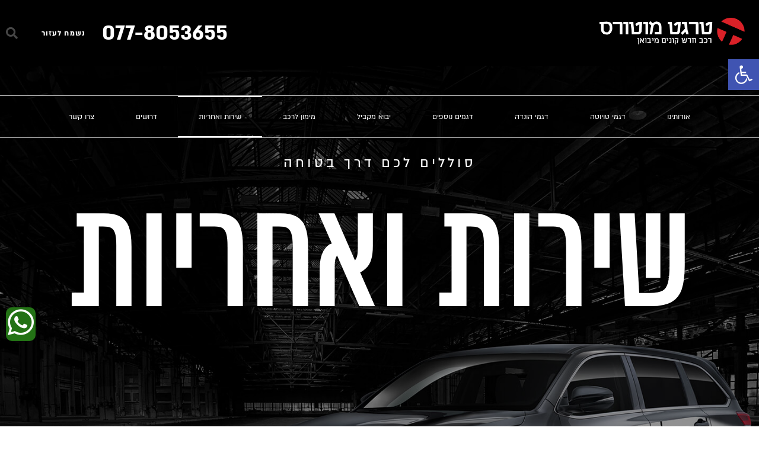

--- FILE ---
content_type: text/css
request_url: https://targetmotors.co.il/wp-content/uploads/elementor/css/post-1027.css?ver=1736484054
body_size: 2893
content:
.elementor-1027 .elementor-element.elementor-element-998ed54 .elementor-repeater-item-e20d1ab.jet-parallax-section__layout .jet-parallax-section__image{background-size:auto;}.elementor-1027 .elementor-element.elementor-element-21f6adc > .elementor-element-populated{margin:0px 0px 0px 0px;--e-column-margin-right:0px;--e-column-margin-left:0px;padding:0px 0px 0px 0px;}.elementor-1027 .elementor-element.elementor-element-c052249 > .elementor-container{min-height:1143px;}.elementor-1027 .elementor-element.elementor-element-c052249 .elementor-repeater-item-f382404.jet-parallax-section__layout .jet-parallax-section__image{background-size:auto;}.elementor-1027 .elementor-element.elementor-element-7364b36 > .elementor-element-populated{margin:200px 0px 0px 0px;--e-column-margin-right:0px;--e-column-margin-left:0px;}.elementor-1027 .elementor-element.elementor-element-6a9cbd7{text-align:center;}.elementor-1027 .elementor-element.elementor-element-6a9cbd7 .elementor-heading-title{color:#ffffff;font-family:"almoni-neue-aaa-300", Sans-serif;font-size:24px;letter-spacing:6px;}.elementor-1027 .elementor-element.elementor-element-0de94dd{text-align:center;}.elementor-1027 .elementor-element.elementor-element-0de94dd .elementor-heading-title{color:#ffffff;font-family:"ALMONI TZAR LIGHT", Sans-serif;font-size:280px;line-height:1em;letter-spacing:5px;}.elementor-1027 .elementor-element.elementor-element-0de94dd > .elementor-widget-container{margin:-8px 0px 0px 0px;}.elementor-1027 .elementor-element.elementor-element-c052249:not(.elementor-motion-effects-element-type-background), .elementor-1027 .elementor-element.elementor-element-c052249 > .elementor-motion-effects-container > .elementor-motion-effects-layer{background-color:#000000;}.elementor-1027 .elementor-element.elementor-element-c052249 > .elementor-background-overlay{background-image:url("https://targetmotors.co.il/wp-content/uploads/2019/08/1624_06-05-19_TargetMotorsB26533_I2FiSh-R_briliant_19-6-19I2R.jpg");background-position:bottom left;background-repeat:no-repeat;background-size:cover;opacity:0.59;transition:background 0.3s, border-radius 0.3s, opacity 0.3s;}.elementor-1027 .elementor-element.elementor-element-c052249{transition:background 0.3s, border 0.3s, border-radius 0.3s, box-shadow 0.3s;margin-top:0px;margin-bottom:0px;padding:0px 0px 0px 0px;}.elementor-1027 .elementor-element.elementor-element-5259364 > .elementor-container{max-width:960px;}.elementor-1027 .elementor-element.elementor-element-5259364 .elementor-repeater-item-2f7ec28.jet-parallax-section__layout .jet-parallax-section__image{background-size:auto;}.elementor-1027 .elementor-element.elementor-element-da23b52:not(.elementor-motion-effects-element-type-background) > .elementor-widget-wrap, .elementor-1027 .elementor-element.elementor-element-da23b52 > .elementor-widget-wrap > .elementor-motion-effects-container > .elementor-motion-effects-layer{background-color:#ffffff;}.elementor-1027 .elementor-element.elementor-element-da23b52 > .elementor-element-populated{transition:background 0.3s, border 0.3s, border-radius 0.3s, box-shadow 0.3s;padding:150px 190px 180px 0190px;}.elementor-1027 .elementor-element.elementor-element-da23b52 > .elementor-element-populated > .elementor-background-overlay{transition:background 0.3s, border-radius 0.3s, opacity 0.3s;}.elementor-1027 .elementor-element.elementor-element-a2219ee{text-align:right;}.elementor-1027 .elementor-element.elementor-element-a2219ee .elementor-heading-title{color:#000000;font-family:"ALMONI TZAR", Sans-serif;font-size:70px;letter-spacing:1px;}.elementor-1027 .elementor-element.elementor-element-a2219ee > .elementor-widget-container{padding:0px 0px 0px 0px;}.elementor-1027 .elementor-element.elementor-element-300d2c9 .elementor-heading-title{color:#000000;font-family:"almoni-neue-aaa-700", Sans-serif;font-size:21px;font-weight:normal;line-height:1.3em;}.elementor-1027 .elementor-element.elementor-element-300d2c9 > .elementor-widget-container{margin:40px 0px 0px 0px;}.elementor-1027 .elementor-element.elementor-element-0464e89 > .elementor-widget-container{margin:0px 0px 0px 0px;padding:0px 0px 0px 0px;}.elementor-1027 .elementor-element.elementor-element-5259364{transition:background 0.3s, border 0.3s, border-radius 0.3s, box-shadow 0.3s;margin-top:-300px;margin-bottom:0px;}.elementor-1027 .elementor-element.elementor-element-5259364 > .elementor-background-overlay{transition:background 0.3s, border-radius 0.3s, opacity 0.3s;}.elementor-1027 .elementor-element.elementor-element-55925dc > .elementor-container{min-height:700px;}.elementor-1027 .elementor-element.elementor-element-55925dc .elementor-repeater-item-652c213.jet-parallax-section__layout .jet-parallax-section__image{background-size:auto;}.elementor-1027 .elementor-element.elementor-element-ba40320:not(.elementor-motion-effects-element-type-background) > .elementor-widget-wrap, .elementor-1027 .elementor-element.elementor-element-ba40320 > .elementor-widget-wrap > .elementor-motion-effects-container > .elementor-motion-effects-layer{background-color:#000000;}.elementor-1027 .elementor-element.elementor-element-ba40320 > .elementor-element-populated >  .elementor-background-overlay{background-image:url("https://targetmotors.co.il/wp-content/uploads/2019/05/2019_toyota_sienna_passenger-minivan_limited-premium-7-passenger_rbdg_oem_1_815.jpg");background-position:top center;background-size:cover;opacity:1;filter:brightness( 100% ) contrast( 100% ) saturate( 0% ) blur( 0px ) hue-rotate( 0deg );}.elementor-1027 .elementor-element.elementor-element-ba40320 > .elementor-element-populated > .elementor-background-overlay{mix-blend-mode:screen;transition:background 0.3s, border-radius 0.3s, opacity 0.3s;}.elementor-1027 .elementor-element.elementor-element-ba40320 > .elementor-element-populated{transition:background 0.3s, border 0.3s, border-radius 0.3s, box-shadow 0.3s;padding:120px 120px 120px 120px;}.elementor-1027 .elementor-element.elementor-element-3840dba{--spacer-size:50px;}.elementor-bc-flex-widget .elementor-1027 .elementor-element.elementor-element-4a842d9.elementor-column .elementor-widget-wrap{align-items:center;}.elementor-1027 .elementor-element.elementor-element-4a842d9.elementor-column.elementor-element[data-element_type="column"] > .elementor-widget-wrap.elementor-element-populated{align-content:center;align-items:center;}.elementor-1027 .elementor-element.elementor-element-4a842d9.elementor-column > .elementor-widget-wrap{justify-content:center;}.elementor-1027 .elementor-element.elementor-element-4a842d9:not(.elementor-motion-effects-element-type-background) > .elementor-widget-wrap, .elementor-1027 .elementor-element.elementor-element-4a842d9 > .elementor-widget-wrap > .elementor-motion-effects-container > .elementor-motion-effects-layer{background-color:#ffffff;}.elementor-1027 .elementor-element.elementor-element-4a842d9 > .elementor-element-populated{transition:background 0.3s, border 0.3s, border-radius 0.3s, box-shadow 0.3s;color:#ffffff;padding:0px 0px 0px 0px;}.elementor-1027 .elementor-element.elementor-element-4a842d9 > .elementor-element-populated > .elementor-background-overlay{transition:background 0.3s, border-radius 0.3s, opacity 0.3s;}.elementor-1027 .elementor-element.elementor-element-9e181fd{text-align:right;}.elementor-1027 .elementor-element.elementor-element-9e181fd .elementor-heading-title{color:#000000;font-family:"ALMONI TZAR LIGHT", Sans-serif;font-size:80px;letter-spacing:1px;}.elementor-1027 .elementor-element.elementor-element-9e181fd > .elementor-widget-container{padding:0px 0px 0px 0px;}.elementor-1027 .elementor-element.elementor-element-ca87063{--divider-border-style:solid;--divider-color:#bc2030;--divider-border-width:1px;}.elementor-1027 .elementor-element.elementor-element-ca87063 .elementor-divider-separator{width:711px;margin:0 auto;margin-right:0;}.elementor-1027 .elementor-element.elementor-element-ca87063 .elementor-divider{text-align:right;padding-block-start:15px;padding-block-end:15px;}.elementor-1027 .elementor-element.elementor-element-ca87063 > .elementor-widget-container{margin:0px -220px 0px 0px;}.elementor-1027 .elementor-element.elementor-element-a8da3bf{color:#000000;font-family:"almoni-neue-aaa-400", Sans-serif;font-size:18px;}.elementor-1027 .elementor-element.elementor-element-a8da3bf > .elementor-widget-container{padding:0px 0px 0px 0px;}.elementor-1027 .elementor-element.elementor-element-fd64fdf > .elementor-container{min-height:700px;}.elementor-1027 .elementor-element.elementor-element-fd64fdf .elementor-repeater-item-652c213.jet-parallax-section__layout .jet-parallax-section__image{background-size:auto;}.elementor-bc-flex-widget .elementor-1027 .elementor-element.elementor-element-5906f03.elementor-column .elementor-widget-wrap{align-items:center;}.elementor-1027 .elementor-element.elementor-element-5906f03.elementor-column.elementor-element[data-element_type="column"] > .elementor-widget-wrap.elementor-element-populated{align-content:center;align-items:center;}.elementor-1027 .elementor-element.elementor-element-5906f03.elementor-column > .elementor-widget-wrap{justify-content:center;}.elementor-1027 .elementor-element.elementor-element-5906f03:not(.elementor-motion-effects-element-type-background) > .elementor-widget-wrap, .elementor-1027 .elementor-element.elementor-element-5906f03 > .elementor-widget-wrap > .elementor-motion-effects-container > .elementor-motion-effects-layer{background-color:#ffffff;}.elementor-1027 .elementor-element.elementor-element-5906f03 > .elementor-element-populated{transition:background 0.3s, border 0.3s, border-radius 0.3s, box-shadow 0.3s;color:#ffffff;padding:0px 0px 0px 0px;}.elementor-1027 .elementor-element.elementor-element-5906f03 > .elementor-element-populated > .elementor-background-overlay{transition:background 0.3s, border-radius 0.3s, opacity 0.3s;}.elementor-1027 .elementor-element.elementor-element-92de946{text-align:right;}.elementor-1027 .elementor-element.elementor-element-92de946 .elementor-heading-title{color:#000000;font-family:"ALMONI TZAR LIGHT", Sans-serif;font-size:80px;letter-spacing:1px;}.elementor-1027 .elementor-element.elementor-element-92de946 > .elementor-widget-container{padding:0px 0px 0px 0px;}.elementor-1027 .elementor-element.elementor-element-8c5b008{--divider-border-style:solid;--divider-color:#bc2030;--divider-border-width:1px;}.elementor-1027 .elementor-element.elementor-element-8c5b008 .elementor-divider-separator{width:711px;margin:0 auto;margin-right:0;}.elementor-1027 .elementor-element.elementor-element-8c5b008 .elementor-divider{text-align:right;padding-block-start:15px;padding-block-end:15px;}.elementor-1027 .elementor-element.elementor-element-8c5b008 > .elementor-widget-container{margin:0px -300px 0px 0px;}.elementor-1027 .elementor-element.elementor-element-ea9ed1e{color:#000000;font-family:"almoni-neue-aaa-400", Sans-serif;font-size:18px;}.elementor-1027 .elementor-element.elementor-element-ea9ed1e > .elementor-widget-container{padding:0px 0px 0px 0px;}.elementor-1027 .elementor-element.elementor-element-35a23ca:not(.elementor-motion-effects-element-type-background) > .elementor-widget-wrap, .elementor-1027 .elementor-element.elementor-element-35a23ca > .elementor-widget-wrap > .elementor-motion-effects-container > .elementor-motion-effects-layer{background-color:#6a7883;background-image:url("https://targetmotors.co.il/wp-content/uploads/2019/03/Depositphotos_187321434_xl-2015.jpg");background-position:center center;background-repeat:no-repeat;background-size:cover;}.elementor-1027 .elementor-element.elementor-element-35a23ca > .elementor-element-populated{transition:background 0.3s, border 0.3s, border-radius 0.3s, box-shadow 0.3s;padding:120px 120px 120px 120px;}.elementor-1027 .elementor-element.elementor-element-35a23ca > .elementor-element-populated > .elementor-background-overlay{transition:background 0.3s, border-radius 0.3s, opacity 0.3s;}.elementor-1027 .elementor-element.elementor-element-b8bce6c{--spacer-size:50px;}.elementor-1027 .elementor-element.elementor-element-b4997d2 > .elementor-container{min-height:700px;}.elementor-1027 .elementor-element.elementor-element-b4997d2 .elementor-repeater-item-652c213.jet-parallax-section__layout .jet-parallax-section__image{background-size:auto;}.elementor-1027 .elementor-element.elementor-element-8208a69:not(.elementor-motion-effects-element-type-background) > .elementor-widget-wrap, .elementor-1027 .elementor-element.elementor-element-8208a69 > .elementor-widget-wrap > .elementor-motion-effects-container > .elementor-motion-effects-layer{background-color:#bc2030;}.elementor-1027 .elementor-element.elementor-element-8208a69 > .elementor-element-populated >  .elementor-background-overlay{background-image:url("https://targetmotors.co.il/wp-content/uploads/2019/05/2018_toyota_camry-hybrid_sedan_xle_fq_oem_7_815.jpg");background-position:center center;background-repeat:no-repeat;background-size:cover;opacity:1;filter:brightness( 101% ) contrast( 70% ) saturate( 0% ) blur( 0px ) hue-rotate( 0deg );}.elementor-1027 .elementor-element.elementor-element-8208a69 > .elementor-element-populated > .elementor-background-overlay{mix-blend-mode:overlay;transition:background 0.3s, border-radius 0.3s, opacity 0.3s;}.elementor-1027 .elementor-element.elementor-element-8208a69 > .elementor-element-populated{transition:background 0.3s, border 0.3s, border-radius 0.3s, box-shadow 0.3s;padding:120px 120px 120px 120px;}.elementor-1027 .elementor-element.elementor-element-32d7053{--spacer-size:50px;}.elementor-1027 .elementor-element.elementor-element-202c7b9 > .elementor-container{max-width:960px;}.elementor-1027 .elementor-element.elementor-element-202c7b9 .elementor-repeater-item-2f7ec28.jet-parallax-section__layout .jet-parallax-section__image{background-size:auto;}.elementor-1027 .elementor-element.elementor-element-1d314e9:not(.elementor-motion-effects-element-type-background) > .elementor-widget-wrap, .elementor-1027 .elementor-element.elementor-element-1d314e9 > .elementor-widget-wrap > .elementor-motion-effects-container > .elementor-motion-effects-layer{background-color:#a0adb3;}.elementor-1027 .elementor-element.elementor-element-1d314e9 > .elementor-element-populated{transition:background 0.3s, border 0.3s, border-radius 0.3s, box-shadow 0.3s;padding:100px 190px 0180px 0190px;}.elementor-1027 .elementor-element.elementor-element-1d314e9 > .elementor-element-populated > .elementor-background-overlay{transition:background 0.3s, border-radius 0.3s, opacity 0.3s;}.elementor-1027 .elementor-element.elementor-element-5a7d40c{text-align:right;}.elementor-1027 .elementor-element.elementor-element-5a7d40c .elementor-heading-title{color:#000000;font-family:"ALMONI TZAR", Sans-serif;font-size:60px;line-height:0.9em;letter-spacing:1px;}.elementor-1027 .elementor-element.elementor-element-5a7d40c > .elementor-widget-container{padding:0px 0px 0px 0px;}.elementor-1027 .elementor-element.elementor-element-eb20b9b{text-align:right;}.elementor-1027 .elementor-element.elementor-element-eb20b9b .elementor-heading-title{color:#000000;font-family:"almoni-neue-aaa-300", Sans-serif;font-size:18px;line-height:1.3em;letter-spacing:0.5px;}.elementor-1027 .elementor-element.elementor-element-eb20b9b > .elementor-widget-container{margin:0px 0px 0px 0px;padding:0px 0px 0px 0px;}.elementor-1027 .elementor-element.elementor-element-ed107b5 .elementor-field-group{padding-right:calc( 10px/2 );padding-left:calc( 10px/2 );margin-bottom:10px;}.elementor-1027 .elementor-element.elementor-element-ed107b5 .elementor-form-fields-wrapper{margin-left:calc( -10px/2 );margin-right:calc( -10px/2 );margin-bottom:-10px;}.elementor-1027 .elementor-element.elementor-element-ed107b5 .elementor-field-group.recaptcha_v3-bottomleft, .elementor-1027 .elementor-element.elementor-element-ed107b5 .elementor-field-group.recaptcha_v3-bottomright{margin-bottom:0;}body.rtl .elementor-1027 .elementor-element.elementor-element-ed107b5 .elementor-labels-inline .elementor-field-group > label{padding-left:0px;}body:not(.rtl) .elementor-1027 .elementor-element.elementor-element-ed107b5 .elementor-labels-inline .elementor-field-group > label{padding-right:0px;}body .elementor-1027 .elementor-element.elementor-element-ed107b5 .elementor-labels-above .elementor-field-group > label{padding-bottom:0px;}.elementor-1027 .elementor-element.elementor-element-ed107b5 .elementor-field-group > label, .elementor-1027 .elementor-element.elementor-element-ed107b5 .elementor-field-subgroup label{color:#ffffff;}.elementor-1027 .elementor-element.elementor-element-ed107b5 .elementor-field-group > label{font-family:"almoni-neue-aaa-400", Sans-serif;font-size:20px;}.elementor-1027 .elementor-element.elementor-element-ed107b5 .elementor-field-type-html{padding-bottom:0px;}.elementor-1027 .elementor-element.elementor-element-ed107b5 .elementor-field-group:not(.elementor-field-type-upload) .elementor-field:not(.elementor-select-wrapper){background-color:#ffffff;border-width:0px 0px 0px 0px;border-radius:0px 0px 0px 0px;}.elementor-1027 .elementor-element.elementor-element-ed107b5 .elementor-field-group .elementor-select-wrapper select{background-color:#ffffff;border-width:0px 0px 0px 0px;border-radius:0px 0px 0px 0px;}.elementor-1027 .elementor-element.elementor-element-ed107b5 .elementor-button{font-family:"almoni-neue-aaa-700", Sans-serif;font-size:18px;border-radius:0px 0px 0px 0px;}.elementor-1027 .elementor-element.elementor-element-ed107b5 .e-form__buttons__wrapper__button-next{background-color:#bc2030;color:#ffffff;}.elementor-1027 .elementor-element.elementor-element-ed107b5 .elementor-button[type="submit"]{background-color:#bc2030;color:#ffffff;}.elementor-1027 .elementor-element.elementor-element-ed107b5 .elementor-button[type="submit"] svg *{fill:#ffffff;}.elementor-1027 .elementor-element.elementor-element-ed107b5 .e-form__buttons__wrapper__button-previous{color:#ffffff;}.elementor-1027 .elementor-element.elementor-element-ed107b5 .e-form__buttons__wrapper__button-next:hover{background-color:#54595f;color:#ffffff;}.elementor-1027 .elementor-element.elementor-element-ed107b5 .elementor-button[type="submit"]:hover{background-color:#54595f;color:#ffffff;}.elementor-1027 .elementor-element.elementor-element-ed107b5 .elementor-button[type="submit"]:hover svg *{fill:#ffffff;}.elementor-1027 .elementor-element.elementor-element-ed107b5 .e-form__buttons__wrapper__button-previous:hover{color:#ffffff;}.elementor-1027 .elementor-element.elementor-element-ed107b5{--e-form-steps-indicators-spacing:20px;--e-form-steps-indicator-padding:30px;--e-form-steps-indicator-inactive-secondary-color:#ffffff;--e-form-steps-indicator-active-secondary-color:#ffffff;--e-form-steps-indicator-completed-secondary-color:#ffffff;--e-form-steps-divider-width:1px;--e-form-steps-divider-gap:10px;}.elementor-1027 .elementor-element.elementor-element-ed107b5 > .elementor-widget-container{margin:0px 0px 79px 0px;}.elementor-1027 .elementor-element.elementor-element-202c7b9{margin-top:150px;margin-bottom:0px;}.elementor-1027 .elementor-element.elementor-element-998ed54{transition:background 0.3s, border 0.3s, border-radius 0.3s, box-shadow 0.3s;margin-top:-143px;margin-bottom:0px;padding:0px 0px 0px 0px;}.elementor-1027 .elementor-element.elementor-element-998ed54 > .elementor-background-overlay{transition:background 0.3s, border-radius 0.3s, opacity 0.3s;}.elementor-1027 .elementor-element.elementor-element-e75b7c2 .elementor-repeater-item-710323d.jet-parallax-section__layout .jet-parallax-section__image{background-size:auto;}.elementor-1027 .elementor-element.elementor-element-7a1238d > .elementor-element-populated{margin:0px 0px 0px 0px;--e-column-margin-right:0px;--e-column-margin-left:0px;padding:0px 0px 0px 0px;}.elementor-1027 .elementor-element.elementor-element-7484c3c > .elementor-widget-container{margin:0px 0px -49px 0px;}.elementor-1027 .elementor-element.elementor-element-e75b7c2{margin-top:-159px;margin-bottom:0px;padding:0px 0px 0px 0px;}:root{--page-title-display:none;}@media(max-width:767px){.elementor-1027 .elementor-element.elementor-element-21f6adc > .elementor-element-populated{margin:0px 0px 0px 0px;--e-column-margin-right:0px;--e-column-margin-left:0px;padding:0px 0px 0px 0px;}.elementor-1027 .elementor-element.elementor-element-c052249 > .elementor-container{min-height:450px;}.elementor-1027 .elementor-element.elementor-element-7364b36 > .elementor-element-populated{margin:0px 0px 0px 0px;--e-column-margin-right:0px;--e-column-margin-left:0px;padding:100px 0px 0px 0px;}.elementor-1027 .elementor-element.elementor-element-6a9cbd7 .elementor-heading-title{font-size:19px;letter-spacing:2.3px;}.elementor-1027 .elementor-element.elementor-element-0de94dd .elementor-heading-title{font-size:138px;letter-spacing:0.6px;}.elementor-1027 .elementor-element.elementor-element-c052249 > .elementor-background-overlay{background-position:-123px -70px;background-size:780px auto;}.elementor-1027 .elementor-element.elementor-element-c052249{margin-top:0px;margin-bottom:0px;padding:0px 0px 0px 0px;}.elementor-1027 .elementor-element.elementor-element-da23b52 > .elementor-element-populated{margin:0px 0px 0px 0px;--e-column-margin-right:0px;--e-column-margin-left:0px;padding:70px 25px 60px 25px;}.elementor-1027 .elementor-element.elementor-element-a2219ee .elementor-heading-title{font-size:67px;letter-spacing:0.4px;}.elementor-1027 .elementor-element.elementor-element-300d2c9 > .elementor-widget-container{margin:0px 0px 0px 0px;padding:0px 0px 0px 0px;}.elementor-1027 .elementor-element.elementor-element-5259364{margin-top:0px;margin-bottom:0px;padding:0px 0px 0px 0px;}.elementor-1027 .elementor-element.elementor-element-ba40320 > .elementor-element-populated{margin:0px 0px 0px 0px;--e-column-margin-right:0px;--e-column-margin-left:0px;padding:0px 0px 0px 0px;}.elementor-1027 .elementor-element.elementor-element-3840dba{--spacer-size:300px;}.elementor-1027 .elementor-element.elementor-element-4a842d9 > .elementor-element-populated{margin:0px 0px 0px 0px;--e-column-margin-right:0px;--e-column-margin-left:0px;padding:0px 30px 50px 30px;}.elementor-1027 .elementor-element.elementor-element-9e181fd .elementor-heading-title{font-size:78px;letter-spacing:-0.4px;}.elementor-1027 .elementor-element.elementor-element-ca87063 .elementor-divider-separator{width:300px;}.elementor-1027 .elementor-element.elementor-element-ca87063 .elementor-divider{padding-block-start:2px;padding-block-end:2px;}.elementor-1027 .elementor-element.elementor-element-ca87063 > .elementor-widget-container{margin:0px 0px 0px 0px;padding:0px 0px 0px 0px;}.elementor-1027 .elementor-element.elementor-element-5906f03 > .elementor-element-populated{margin:0px 0px 0px 0px;--e-column-margin-right:0px;--e-column-margin-left:0px;padding:50px 30px 50px 30px;}.elementor-1027 .elementor-element.elementor-element-8c5b008 .elementor-divider-separator{width:275px;}.elementor-1027 .elementor-element.elementor-element-8c5b008 > .elementor-widget-container{margin:0px 0px 0px 0px;padding:0px 0px 0px 0px;}.elementor-1027 .elementor-element.elementor-element-35a23ca > .elementor-element-populated{margin:0px 0px 0px 0px;--e-column-margin-right:0px;--e-column-margin-left:0px;padding:0px 0px 0px 0px;}.elementor-1027 .elementor-element.elementor-element-b8bce6c{--spacer-size:300px;}.elementor-1027 .elementor-element.elementor-element-fd64fdf{margin-top:0px;margin-bottom:0px;padding:0px 0px 0px 0px;}.elementor-1027 .elementor-element.elementor-element-1d314e9 > .elementor-element-populated{margin:30px 30px 90px 30px;--e-column-margin-right:30px;--e-column-margin-left:30px;padding:40px 25px 25px 25px;}.elementor-1027 .elementor-element.elementor-element-eb20b9b .elementor-heading-title{font-size:17px;}.elementor-1027 .elementor-element.elementor-element-ed107b5 > .elementor-widget-container{margin:0px 0px 0px 0px;padding:0px 0px 0px 0px;}.elementor-1027 .elementor-element.elementor-element-202c7b9{margin-top:0px;margin-bottom:0px;padding:50px 0px 0px 0px;}.elementor-1027 .elementor-element.elementor-element-998ed54{margin-top:0px;margin-bottom:0px;padding:0px 0px 0px 0px;}.elementor-1027 .elementor-element.elementor-element-7a1238d > .elementor-element-populated{margin:0px 0px 0px 0px;--e-column-margin-right:0px;--e-column-margin-left:0px;padding:0px 0px 0px 0px;}.elementor-1027 .elementor-element.elementor-element-7484c3c > .elementor-widget-container{margin:0px 0px 0px 0px;padding:0px 0px 0px 0px;}.elementor-1027 .elementor-element.elementor-element-e75b7c2{margin-top:0px;margin-bottom:0px;padding:0px 0px 0px 0px;}}/* Start custom CSS for text-editor, class: .elementor-element-a8da3bf */.text02 {max-width:480px;
}/* End custom CSS */
/* Start custom CSS for text-editor, class: .elementor-element-a8da3bf */.text02 {max-width:480px;
}/* End custom CSS */
/* Start custom CSS for text-editor, class: .elementor-element-ea9ed1e */.text02 {max-width:480px;
}/* End custom CSS */
/* Start custom CSS for text-editor, class: .elementor-element-ea9ed1e */.text02 {max-width:480px;
}/* End custom CSS */
/* Start custom CSS for text-editor, class: .elementor-element-a8da3bf */.text02 {max-width:480px;
}/* End custom CSS */
/* Start custom CSS for text-editor, class: .elementor-element-a8da3bf */.text02 {max-width:480px;
}/* End custom CSS */
/* Start custom CSS for text-editor, class: .elementor-element-ea9ed1e */.text02 {max-width:480px;
}/* End custom CSS */
/* Start custom CSS for text-editor, class: .elementor-element-ea9ed1e */.text02 {max-width:480px;
}/* End custom CSS */
/* Start Custom Fonts CSS */@font-face {
	font-family: 'almoni-neue-aaa-300';
	font-style: normal;
	font-weight: 300;
	font-display: auto;
	src: url('https://targetmotors.co.il/wp-content/uploads/2019/03/almoni-neue-aaa-300-1.eot');
	src: url('https://targetmotors.co.il/wp-content/uploads/2019/03/almoni-neue-aaa-300-1.eot?#iefix') format('embedded-opentype'),
		url('https://targetmotors.co.il/wp-content/uploads/2019/03/almoni-neue-aaa-300-1.woff') format('woff'),
		url('https://targetmotors.co.il/wp-content/uploads/2019/03/almoni-neue-aaa-300-1.ttf') format('truetype');
}
/* End Custom Fonts CSS */
/* Start Custom Fonts CSS */@font-face {
	font-family: 'ALMONI TZAR LIGHT';
	font-style: normal;
	font-weight: 300;
	font-display: auto;
	src: url('https://targetmotors.co.il/wp-content/uploads/2019/03/almoni-neue-tzar-aaa-300.woff') format('woff'),
		url('https://targetmotors.co.il/wp-content/uploads/2019/03/almoni-neue-tzar-aaa-300.ttf') format('truetype'),
		url('https://targetmotors.co.il/wp-content/uploads/2019/03/almoni-neue-tzar-aaa-300.eot#ALMONITZARLIGHT') format('svg');
}
/* End Custom Fonts CSS */
/* Start Custom Fonts CSS */@font-face {
	font-family: 'ALMONI TZAR';
	font-style: normal;
	font-weight: normal;
	font-display: auto;
	src: url('https://targetmotors.co.il/wp-content/uploads/2019/03/almoni-neue-tzar-aaa-400-1.eot');
	src: url('https://targetmotors.co.il/wp-content/uploads/2019/03/almoni-neue-tzar-aaa-400-1.eot?#iefix') format('embedded-opentype'),
		url('https://targetmotors.co.il/wp-content/uploads/2019/03/almoni-neue-tzar-aaa-400.woff') format('woff'),
		url('https://targetmotors.co.il/wp-content/uploads/2019/03/almoni-neue-tzar-aaa-400-1.ttf') format('truetype');
}
/* End Custom Fonts CSS */
/* Start Custom Fonts CSS */@font-face {
	font-family: 'almoni-neue-aaa-700';
	font-style: normal;
	font-weight: 700;
	font-display: auto;
	src: url('https://targetmotors.co.il/wp-content/uploads/2019/03/almoni-neue-aaa-700-1.eot');
	src: url('https://targetmotors.co.il/wp-content/uploads/2019/03/almoni-neue-aaa-700-1.eot?#iefix') format('embedded-opentype'),
		url('https://targetmotors.co.il/wp-content/uploads/2019/03/almoni-neue-aaa-700-1.woff') format('woff'),
		url('https://targetmotors.co.il/wp-content/uploads/2019/03/almoni-neue-aaa-700-1.ttf') format('truetype');
}
/* End Custom Fonts CSS */
/* Start Custom Fonts CSS */@font-face {
	font-family: 'almoni-neue-aaa-400';
	font-style: normal;
	font-weight: 400;
	font-display: auto;
	src: url('https://targetmotors.co.il/wp-content/uploads/2019/03/almoni-neue-aaa-400-1.eot');
	src: url('https://targetmotors.co.il/wp-content/uploads/2019/03/almoni-neue-aaa-400-1.eot?#iefix') format('embedded-opentype'),
		url('https://targetmotors.co.il/wp-content/uploads/2019/03/almoni-neue-aaa-400-1.woff') format('woff'),
		url('https://targetmotors.co.il/wp-content/uploads/2019/03/almoni-neue-aaa-400-2.ttf') format('truetype');
}
/* End Custom Fonts CSS */

--- FILE ---
content_type: text/css
request_url: https://targetmotors.co.il/wp-content/uploads/elementor/css/post-1772.css?ver=1736468143
body_size: 1739
content:
.elementor-1772 .elementor-element.elementor-element-96cc963 > .elementor-container{min-height:50px;}.elementor-1772 .elementor-element.elementor-element-96cc963 > .elementor-container > .elementor-column > .elementor-widget-wrap{align-content:center;align-items:center;}.elementor-1772 .elementor-element.elementor-element-96cc963{overflow:hidden;transition:background 0.3s, border 0.3s, border-radius 0.3s, box-shadow 0.3s;margin-top:0px;margin-bottom:0px;padding:0px 0px 0px 0px;}.elementor-1772 .elementor-element.elementor-element-96cc963 .elementor-repeater-item-43bf8a4.jet-parallax-section__layout .jet-parallax-section__image{background-size:auto;}.elementor-1772 .elementor-element.elementor-element-5df9e38 > .elementor-element-populated{margin:0px 0px 0px 0px;--e-column-margin-right:0px;--e-column-margin-left:0px;padding:0px 0px 0px 0px;}.elementor-1772 .elementor-element.elementor-element-0f62038{text-align:right;top:0px;}.elementor-1772 .elementor-element.elementor-element-0f62038 img{width:62%;}.elementor-1772 .elementor-element.elementor-element-0f62038 > .elementor-widget-container{margin:0px 0px -2px 0px;}body:not(.rtl) .elementor-1772 .elementor-element.elementor-element-0f62038{right:0px;}body.rtl .elementor-1772 .elementor-element.elementor-element-0f62038{left:0px;}.elementor-1772 .elementor-element.elementor-element-f80ded3{text-align:left;}.elementor-1772 .elementor-element.elementor-element-f80ded3 .elementor-heading-title{color:#ffffff;font-family:"almoni-neue-aaa-700", Sans-serif;font-size:40px;line-height:1.1em;}.elementor-1772 .elementor-element.elementor-element-f80ded3 > .elementor-widget-container{margin:0px 0px 0px 0px;padding:0px 0px 0px 0px;}.elementor-1772 .elementor-element.elementor-element-bc315ea .elementor-icon-wrapper{text-align:center;}.elementor-1772 .elementor-element.elementor-element-bc315ea.elementor-view-stacked .elementor-icon{background-color:#ffffff;}.elementor-1772 .elementor-element.elementor-element-bc315ea.elementor-view-framed .elementor-icon, .elementor-1772 .elementor-element.elementor-element-bc315ea.elementor-view-default .elementor-icon{color:#ffffff;border-color:#ffffff;}.elementor-1772 .elementor-element.elementor-element-bc315ea.elementor-view-framed .elementor-icon, .elementor-1772 .elementor-element.elementor-element-bc315ea.elementor-view-default .elementor-icon svg{fill:#ffffff;}.elementor-1772 .elementor-element.elementor-element-bc315ea .elementor-icon{font-size:23px;}.elementor-1772 .elementor-element.elementor-element-bc315ea .elementor-icon svg{height:23px;}.elementor-1772 .elementor-element.elementor-element-96cc963:not(.elementor-motion-effects-element-type-background), .elementor-1772 .elementor-element.elementor-element-96cc963 > .elementor-motion-effects-container > .elementor-motion-effects-layer{background-color:#000000;}.elementor-1772 .elementor-element.elementor-element-96cc963 > .elementor-background-overlay{transition:background 0.3s, border-radius 0.3s, opacity 0.3s;}.elementor-1772 .elementor-element.elementor-element-7b3c40b6 > .elementor-container{max-width:1300px;}.elementor-1772 .elementor-element.elementor-element-7b3c40b6 > .elementor-container > .elementor-column > .elementor-widget-wrap{align-content:center;align-items:center;}.elementor-1772 .elementor-element.elementor-element-7b3c40b6 .elementor-repeater-item-43bf8a4.jet-parallax-section__layout .jet-parallax-section__image{background-size:auto;}.elementor-1772 .elementor-element.elementor-element-20f27076 > .elementor-element-populated{margin:0% 0% 0% 0%;--e-column-margin-right:0%;--e-column-margin-left:0%;padding:0px 0px 0px 0px;}.elementor-1772 .elementor-element.elementor-global-1234{text-align:right;}.elementor-1772 .elementor-element.elementor-global-1234 img{width:92%;}.elementor-1772 .elementor-element.elementor-global-1234 > .elementor-widget-container{margin:0px 0px -2px 0px;}.elementor-1772 .elementor-element.elementor-element-14ca820b > .elementor-element-populated{margin:0px 0px 0px 0px;--e-column-margin-right:0px;--e-column-margin-left:0px;padding:0px 0px 0px 0px;}.elementor-1772 .elementor-element.elementor-element-b565c48{text-align:left;}.elementor-1772 .elementor-element.elementor-element-b565c48 .elementor-heading-title{color:#ffffff;font-family:"almoni-neue-aaa-700", Sans-serif;font-size:40px;line-height:1.1em;}.elementor-1772 .elementor-element.elementor-element-b565c48 > .elementor-widget-container{margin:0px 0px 0px 0px;padding:0px 0px 0px 0px;}.elementor-1772 .elementor-element.elementor-element-5a466012 > .elementor-element-populated{margin:0px 0px 0px 0px;--e-column-margin-right:0px;--e-column-margin-left:0px;padding:0px 0px 0px 0px;}.elementor-1772 .elementor-element.elementor-element-1f690e7{width:auto;max-width:auto;top:0px;}body:not(.rtl) .elementor-1772 .elementor-element.elementor-element-1f690e7{left:0px;}body.rtl .elementor-1772 .elementor-element.elementor-element-1f690e7{right:0px;}.elementor-1772 .elementor-element.elementor-element-641f9e7a .elementor-button{font-family:"almoni-neue-aaa-700", Sans-serif;font-size:14px;letter-spacing:1.1px;background-color:rgba(0,0,0,0);}.elementor-1772 .elementor-element.elementor-element-c414e58 > .elementor-element-populated{margin:0px 0px 0px 0px;--e-column-margin-right:0px;--e-column-margin-left:0px;padding:0px 0px 0px 0px;}.elementor-1772 .elementor-element.elementor-element-4e06939 .elementor-search-form{text-align:left;}.elementor-1772 .elementor-element.elementor-element-4e06939 .elementor-search-form__toggle{--e-search-form-toggle-size:40px;--e-search-form-toggle-color:rgba(255,255,255,0.28);--e-search-form-toggle-background-color:rgba(0,0,0,0);--e-search-form-toggle-icon-size:calc(50em / 100);}.elementor-1772 .elementor-element.elementor-element-4e06939.elementor-search-form--skin-full_screen .elementor-search-form__container{background-color:rgba(0,0,0,0.87);}.elementor-1772 .elementor-element.elementor-element-4e06939 input[type="search"].elementor-search-form__input{font-size:35px;}.elementor-1772 .elementor-element.elementor-element-4e06939:not(.elementor-search-form--skin-full_screen) .elementor-search-form__container{border-radius:3px;}.elementor-1772 .elementor-element.elementor-element-4e06939.elementor-search-form--skin-full_screen input[type="search"].elementor-search-form__input{border-radius:3px;}.elementor-1772 .elementor-element.elementor-element-4e06939 .elementor-search-form__toggle:hover{--e-search-form-toggle-color:#ffffff;}.elementor-1772 .elementor-element.elementor-element-4e06939 .elementor-search-form__toggle:focus{--e-search-form-toggle-color:#ffffff;}.elementor-1772 .elementor-element.elementor-element-4e06939 > .elementor-widget-container{margin:0px 0px 0px 0px;padding:0px 0px 0px 0px;}.elementor-1772 .elementor-element.elementor-element-7b3c40b6:not(.elementor-motion-effects-element-type-background), .elementor-1772 .elementor-element.elementor-element-7b3c40b6 > .elementor-motion-effects-container > .elementor-motion-effects-layer{background-color:#000000;}.elementor-1772 .elementor-element.elementor-element-7b3c40b6{transition:background 0.3s, border 0.3s, border-radius 0.3s, box-shadow 0.3s;margin-top:0%;margin-bottom:0%;padding:0px 0px 0px 0px;}.elementor-1772 .elementor-element.elementor-element-7b3c40b6 > .elementor-background-overlay{transition:background 0.3s, border-radius 0.3s, opacity 0.3s;}.elementor-1772 .elementor-element.elementor-element-45fb1071 > .elementor-container{max-width:1300px;}.elementor-1772 .elementor-element.elementor-element-45fb1071 > .elementor-container > .elementor-column > .elementor-widget-wrap{align-content:center;align-items:center;}.elementor-1772 .elementor-element.elementor-element-45fb1071 .elementor-repeater-item-f6ad847.jet-parallax-section__layout .jet-parallax-section__image{background-size:auto;}.elementor-1772 .elementor-element.elementor-element-50845762 > .elementor-element-populated{margin:0rem 0rem 0rem 0rem;--e-column-margin-right:0rem;--e-column-margin-left:0rem;padding:0rem 0rem 0rem 0rem;}.elementor-1772 .elementor-element.elementor-element-1efa8120 .elementor-menu-toggle{margin:0 auto;background-color:rgba(0,0,0,0);}.elementor-1772 .elementor-element.elementor-element-1efa8120 .elementor-nav-menu .elementor-item{font-family:"almoni-neue-aaa-400", Sans-serif;font-size:17px;font-weight:normal;}.elementor-1772 .elementor-element.elementor-element-1efa8120 .elementor-nav-menu--main .elementor-item{color:#ffffff;fill:#ffffff;padding-left:35px;padding-right:35px;padding-top:25px;padding-bottom:25px;}.elementor-1772 .elementor-element.elementor-element-1efa8120 .elementor-nav-menu--main:not(.e--pointer-framed) .elementor-item:before,
					.elementor-1772 .elementor-element.elementor-element-1efa8120 .elementor-nav-menu--main:not(.e--pointer-framed) .elementor-item:after{background-color:#ffffff;}.elementor-1772 .elementor-element.elementor-element-1efa8120 .e--pointer-framed .elementor-item:before,
					.elementor-1772 .elementor-element.elementor-element-1efa8120 .e--pointer-framed .elementor-item:after{border-color:#ffffff;}.elementor-1772 .elementor-element.elementor-element-1efa8120 .e--pointer-framed .elementor-item:before{border-width:2px;}.elementor-1772 .elementor-element.elementor-element-1efa8120 .e--pointer-framed.e--animation-draw .elementor-item:before{border-width:0 0 2px 2px;}.elementor-1772 .elementor-element.elementor-element-1efa8120 .e--pointer-framed.e--animation-draw .elementor-item:after{border-width:2px 2px 0 0;}.elementor-1772 .elementor-element.elementor-element-1efa8120 .e--pointer-framed.e--animation-corners .elementor-item:before{border-width:2px 0 0 2px;}.elementor-1772 .elementor-element.elementor-element-1efa8120 .e--pointer-framed.e--animation-corners .elementor-item:after{border-width:0 2px 2px 0;}.elementor-1772 .elementor-element.elementor-element-1efa8120 .e--pointer-underline .elementor-item:after,
					 .elementor-1772 .elementor-element.elementor-element-1efa8120 .e--pointer-overline .elementor-item:before,
					 .elementor-1772 .elementor-element.elementor-element-1efa8120 .e--pointer-double-line .elementor-item:before,
					 .elementor-1772 .elementor-element.elementor-element-1efa8120 .e--pointer-double-line .elementor-item:after{height:2px;}.elementor-1772 .elementor-element.elementor-element-1efa8120 .elementor-nav-menu--dropdown a:hover,
					.elementor-1772 .elementor-element.elementor-element-1efa8120 .elementor-nav-menu--dropdown a.elementor-item-active,
					.elementor-1772 .elementor-element.elementor-element-1efa8120 .elementor-nav-menu--dropdown a.highlighted{background-color:#EC1D2F;}.elementor-1772 .elementor-element.elementor-element-1efa8120 .elementor-nav-menu--dropdown .elementor-item, .elementor-1772 .elementor-element.elementor-element-1efa8120 .elementor-nav-menu--dropdown  .elementor-sub-item{font-family:"almoni-neue-aaa-400", Sans-serif;font-size:16px;font-weight:bold;}.elementor-1772 .elementor-element.elementor-element-1efa8120 div.elementor-menu-toggle{color:#000000;}.elementor-1772 .elementor-element.elementor-element-1efa8120 div.elementor-menu-toggle svg{fill:#000000;}.elementor-1772 .elementor-element.elementor-element-1efa8120 > .elementor-widget-container{border-style:solid;border-width:1px 0px 1px 0px;border-color:rgba(255,255,255,0.73);}.elementor-1772 .elementor-element.elementor-element-45fb1071{margin-top:050px;margin-bottom:11px;z-index:9;}.elementor-1772 .elementor-element.elementor-element-32859c9f .elementor-repeater-item-0c7d9e8.jet-parallax-section__layout .jet-parallax-section__image{background-size:auto;}.elementor-1772 .elementor-element.elementor-element-32859c9f{margin-top:-3rem;margin-bottom:0rem;}@media(min-width:768px){.elementor-1772 .elementor-element.elementor-element-14ca820b{width:61.538%;}.elementor-1772 .elementor-element.elementor-element-5a466012{width:10.231%;}.elementor-1772 .elementor-element.elementor-element-c414e58{width:3.231%;}}@media(max-width:1024px){.elementor-1772 .elementor-element.elementor-element-96cc963{padding:30px 20px 30px 20px;}.elementor-1772 .elementor-element.elementor-element-7b3c40b6{padding:30px 20px 30px 20px;}.elementor-1772 .elementor-element.elementor-element-45fb1071{padding:20px 20px 20px 20px;}}@media(max-width:767px){.elementor-1772 .elementor-element.elementor-element-96cc963 > .elementor-container{min-height:63px;}.elementor-1772 .elementor-element.elementor-element-5df9e38{width:50%;}.elementor-1772 .elementor-element.elementor-element-0f62038 img{width:66%;}.elementor-1772 .elementor-element.elementor-element-0f62038 > .elementor-widget-container{margin:-9px 0px 0px 0px;padding:0px 0px 0px 0px;}.elementor-1772 .elementor-element.elementor-element-0f62038{width:var( --container-widget-width, 266px );max-width:266px;--container-widget-width:266px;--container-widget-flex-grow:0;top:-10px;}body:not(.rtl) .elementor-1772 .elementor-element.elementor-element-0f62038{right:-88.2px;}body.rtl .elementor-1772 .elementor-element.elementor-element-0f62038{left:-88.2px;}.elementor-1772 .elementor-element.elementor-element-182a07f{width:40%;}.elementor-bc-flex-widget .elementor-1772 .elementor-element.elementor-element-182a07f.elementor-column .elementor-widget-wrap{align-items:center;}.elementor-1772 .elementor-element.elementor-element-182a07f.elementor-column.elementor-element[data-element_type="column"] > .elementor-widget-wrap.elementor-element-populated{align-content:center;align-items:center;}.elementor-1772 .elementor-element.elementor-element-f80ded3{text-align:center;}.elementor-1772 .elementor-element.elementor-element-f80ded3 .elementor-heading-title{font-size:12px;}.elementor-1772 .elementor-element.elementor-element-aa5870b{width:10%;}.elementor-1772 .elementor-element.elementor-element-bc315ea > .elementor-widget-container{margin:0px 0px 0px 0px;padding:0px 0px 0px 0px;}.elementor-1772 .elementor-element.elementor-element-bc315ea{width:100%;max-width:100%;}.elementor-1772 .elementor-element.elementor-element-96cc963{margin-top:0px;margin-bottom:0px;padding:0px 0px 0px 0px;}.elementor-1772 .elementor-element.elementor-element-20f27076{width:50%;}.elementor-1772 .elementor-element.elementor-global-1234 > .elementor-widget-container{margin:0px 0px 0px 0px;}.elementor-1772 .elementor-element.elementor-element-14ca820b{width:35%;}.elementor-1772 .elementor-element.elementor-element-5a466012{width:35%;}.elementor-1772 .elementor-element.elementor-element-c414e58{width:15%;}.elementor-1772 .elementor-element.elementor-element-7b3c40b6{padding:20px 20px 20px 20px;}}/* Start custom CSS for nav-menu, class: .elementor-element-1efa8120 */@media screen and (max-width: 1280px) {
.elementor-1772 .elementor-element.elementor-element-1efa8120 .elementor-nav-menu--main .elementor-item {
    font-size: 14px;
    }
}

.elementor-1772 .elementor-element.elementor-element-1efa8120 .saleb a {
    color: #EC1D2F!important;
    font-weight: bold!important;
    background-color: #ffffff!important;
}/* End custom CSS */
/* Start custom CSS for nav-menu, class: .elementor-element-1efa8120 */@media screen and (max-width: 1280px) {
.elementor-1772 .elementor-element.elementor-element-1efa8120 .elementor-nav-menu--main .elementor-item {
    font-size: 14px;
    }
}

.elementor-1772 .elementor-element.elementor-element-1efa8120 .saleb a {
    color: #EC1D2F!important;
    font-weight: bold!important;
    background-color: #ffffff!important;
}/* End custom CSS */

--- FILE ---
content_type: text/css
request_url: https://targetmotors.co.il/wp-content/uploads/elementor/css/post-1308.css?ver=1756201471
body_size: 3626
content:
.elementor-1308 .elementor-element.elementor-element-7523135 > .elementor-container{max-width:1300px;}.elementor-1308 .elementor-element.elementor-element-7523135 > .elementor-container > .elementor-column > .elementor-widget-wrap{align-content:center;align-items:center;}.elementor-1308 .elementor-element.elementor-element-7523135 .elementor-repeater-item-5d8c1ea.jet-parallax-section__layout .jet-parallax-section__image{background-size:auto;}.elementor-1308 .elementor-element.elementor-element-d48140a > .elementor-element-populated{margin:0px 0px 0px 0px;--e-column-margin-right:0px;--e-column-margin-left:0px;padding:0px 0px 0px 0px;}.elementor-1308 .elementor-element.elementor-element-98a9c47 .elementor-repeater-item-251c0b1.jet-parallax-section__layout .jet-parallax-section__image{background-size:auto;}.elementor-1308 .elementor-element.elementor-element-8f0bc38 > .elementor-element-populated{margin:0px 0px 0px 0px;--e-column-margin-right:0px;--e-column-margin-left:0px;padding:0px 0px 0px 0px;}.elementor-1308 .elementor-element.elementor-element-f87093d .elementor-heading-title{color:#ffffff;font-family:"almoni-neue-aaa-700", Sans-serif;font-size:22px;font-weight:normal;text-transform:uppercase;}.elementor-1308 .elementor-element.elementor-element-b209b18 .elementor-icon-list-items:not(.elementor-inline-items) .elementor-icon-list-item:not(:last-child){padding-bottom:calc(5px/2);}.elementor-1308 .elementor-element.elementor-element-b209b18 .elementor-icon-list-items:not(.elementor-inline-items) .elementor-icon-list-item:not(:first-child){margin-top:calc(5px/2);}.elementor-1308 .elementor-element.elementor-element-b209b18 .elementor-icon-list-items.elementor-inline-items .elementor-icon-list-item{margin-right:calc(5px/2);margin-left:calc(5px/2);}.elementor-1308 .elementor-element.elementor-element-b209b18 .elementor-icon-list-items.elementor-inline-items{margin-right:calc(-5px/2);margin-left:calc(-5px/2);}body.rtl .elementor-1308 .elementor-element.elementor-element-b209b18 .elementor-icon-list-items.elementor-inline-items .elementor-icon-list-item:after{left:calc(-5px/2);}body:not(.rtl) .elementor-1308 .elementor-element.elementor-element-b209b18 .elementor-icon-list-items.elementor-inline-items .elementor-icon-list-item:after{right:calc(-5px/2);}.elementor-1308 .elementor-element.elementor-element-b209b18 .elementor-icon-list-icon i{transition:color 0.3s;}.elementor-1308 .elementor-element.elementor-element-b209b18 .elementor-icon-list-icon svg{transition:fill 0.3s;}.elementor-1308 .elementor-element.elementor-element-b209b18{--e-icon-list-icon-size:6px;--icon-vertical-offset:0px;}.elementor-1308 .elementor-element.elementor-element-b209b18 .elementor-icon-list-icon{padding-left:0px;}.elementor-1308 .elementor-element.elementor-element-b209b18 .elementor-icon-list-item > .elementor-icon-list-text, .elementor-1308 .elementor-element.elementor-element-b209b18 .elementor-icon-list-item > a{font-family:"almoni-neue-aaa-400", Sans-serif;font-size:16px;font-weight:300;}.elementor-1308 .elementor-element.elementor-element-b209b18 .elementor-icon-list-text{color:#ffffff;transition:color 0.3s;}.elementor-1308 .elementor-element.elementor-element-9c90e5a > .elementor-element-populated{margin:0px 0px 0px 0px;--e-column-margin-right:0px;--e-column-margin-left:0px;padding:0px 0px 0px 0px;}.elementor-1308 .elementor-element.elementor-element-187ef46 .elementor-heading-title{color:#ffffff;font-family:"almoni-neue-aaa-700", Sans-serif;font-size:22px;font-weight:normal;text-transform:uppercase;}.elementor-1308 .elementor-element.elementor-element-db0934b .elementor-icon-list-items:not(.elementor-inline-items) .elementor-icon-list-item:not(:last-child){padding-bottom:calc(5px/2);}.elementor-1308 .elementor-element.elementor-element-db0934b .elementor-icon-list-items:not(.elementor-inline-items) .elementor-icon-list-item:not(:first-child){margin-top:calc(5px/2);}.elementor-1308 .elementor-element.elementor-element-db0934b .elementor-icon-list-items.elementor-inline-items .elementor-icon-list-item{margin-right:calc(5px/2);margin-left:calc(5px/2);}.elementor-1308 .elementor-element.elementor-element-db0934b .elementor-icon-list-items.elementor-inline-items{margin-right:calc(-5px/2);margin-left:calc(-5px/2);}body.rtl .elementor-1308 .elementor-element.elementor-element-db0934b .elementor-icon-list-items.elementor-inline-items .elementor-icon-list-item:after{left:calc(-5px/2);}body:not(.rtl) .elementor-1308 .elementor-element.elementor-element-db0934b .elementor-icon-list-items.elementor-inline-items .elementor-icon-list-item:after{right:calc(-5px/2);}.elementor-1308 .elementor-element.elementor-element-db0934b .elementor-icon-list-icon i{transition:color 0.3s;}.elementor-1308 .elementor-element.elementor-element-db0934b .elementor-icon-list-icon svg{transition:fill 0.3s;}.elementor-1308 .elementor-element.elementor-element-db0934b{--e-icon-list-icon-size:6px;--icon-vertical-offset:0px;}.elementor-1308 .elementor-element.elementor-element-db0934b .elementor-icon-list-icon{padding-left:0px;}.elementor-1308 .elementor-element.elementor-element-db0934b .elementor-icon-list-item > .elementor-icon-list-text, .elementor-1308 .elementor-element.elementor-element-db0934b .elementor-icon-list-item > a{font-family:"almoni-neue-aaa-400", Sans-serif;font-size:16px;font-weight:300;}.elementor-1308 .elementor-element.elementor-element-db0934b .elementor-icon-list-text{color:#ffffff;transition:color 0.3s;}.elementor-1308 .elementor-element.elementor-element-d2a6c02 > .elementor-element-populated{margin:0px 0px 0px 0px;--e-column-margin-right:0px;--e-column-margin-left:0px;padding:0px 0px 0px 0px;}.elementor-1308 .elementor-element.elementor-element-ea91b1c .elementor-heading-title{color:#ffffff;font-family:"almoni-neue-aaa-700", Sans-serif;font-size:22px;font-weight:normal;text-transform:uppercase;}.elementor-1308 .elementor-element.elementor-element-3d574a0 .elementor-icon-list-items:not(.elementor-inline-items) .elementor-icon-list-item:not(:last-child){padding-bottom:calc(5px/2);}.elementor-1308 .elementor-element.elementor-element-3d574a0 .elementor-icon-list-items:not(.elementor-inline-items) .elementor-icon-list-item:not(:first-child){margin-top:calc(5px/2);}.elementor-1308 .elementor-element.elementor-element-3d574a0 .elementor-icon-list-items.elementor-inline-items .elementor-icon-list-item{margin-right:calc(5px/2);margin-left:calc(5px/2);}.elementor-1308 .elementor-element.elementor-element-3d574a0 .elementor-icon-list-items.elementor-inline-items{margin-right:calc(-5px/2);margin-left:calc(-5px/2);}body.rtl .elementor-1308 .elementor-element.elementor-element-3d574a0 .elementor-icon-list-items.elementor-inline-items .elementor-icon-list-item:after{left:calc(-5px/2);}body:not(.rtl) .elementor-1308 .elementor-element.elementor-element-3d574a0 .elementor-icon-list-items.elementor-inline-items .elementor-icon-list-item:after{right:calc(-5px/2);}.elementor-1308 .elementor-element.elementor-element-3d574a0 .elementor-icon-list-icon i{transition:color 0.3s;}.elementor-1308 .elementor-element.elementor-element-3d574a0 .elementor-icon-list-icon svg{transition:fill 0.3s;}.elementor-1308 .elementor-element.elementor-element-3d574a0{--e-icon-list-icon-size:6px;--icon-vertical-offset:0px;}.elementor-1308 .elementor-element.elementor-element-3d574a0 .elementor-icon-list-icon{padding-left:0px;}.elementor-1308 .elementor-element.elementor-element-3d574a0 .elementor-icon-list-item > .elementor-icon-list-text, .elementor-1308 .elementor-element.elementor-element-3d574a0 .elementor-icon-list-item > a{font-family:"almoni-neue-aaa-400", Sans-serif;font-size:16px;font-weight:300;}.elementor-1308 .elementor-element.elementor-element-3d574a0 .elementor-icon-list-text{color:#ffffff;transition:color 0.3s;}.elementor-1308 .elementor-element.elementor-element-48bd173 > .elementor-element-populated{padding:0px 0px 0px 50px;}.elementor-1308 .elementor-element.elementor-element-e2c0112 .elementor-heading-title{color:#ffffff;font-family:"almoni-neue-aaa-700", Sans-serif;font-size:22px;font-weight:normal;text-transform:uppercase;}.elementor-1308 .elementor-element.elementor-element-151c257 .elementor-heading-title{color:rgba(255,255,255,0.75);font-family:"almoni-neue-aaa-300", Sans-serif;font-size:17px;font-weight:normal;text-transform:uppercase;line-height:1.2em;letter-spacing:0.2px;}.elementor-1308 .elementor-element.elementor-element-151c257 > .elementor-widget-container{padding:7px 0px 0px 0px;}.elementor-1308 .elementor-element.elementor-element-54b2168 .elementor-field-group{padding-right:calc( 10px/2 );padding-left:calc( 10px/2 );margin-bottom:10px;}.elementor-1308 .elementor-element.elementor-element-54b2168 .elementor-form-fields-wrapper{margin-left:calc( -10px/2 );margin-right:calc( -10px/2 );margin-bottom:-10px;}.elementor-1308 .elementor-element.elementor-element-54b2168 .elementor-field-group.recaptcha_v3-bottomleft, .elementor-1308 .elementor-element.elementor-element-54b2168 .elementor-field-group.recaptcha_v3-bottomright{margin-bottom:0;}body.rtl .elementor-1308 .elementor-element.elementor-element-54b2168 .elementor-labels-inline .elementor-field-group > label{padding-left:0px;}body:not(.rtl) .elementor-1308 .elementor-element.elementor-element-54b2168 .elementor-labels-inline .elementor-field-group > label{padding-right:0px;}body .elementor-1308 .elementor-element.elementor-element-54b2168 .elementor-labels-above .elementor-field-group > label{padding-bottom:0px;}.elementor-1308 .elementor-element.elementor-element-54b2168 .elementor-field-group > label, .elementor-1308 .elementor-element.elementor-element-54b2168 .elementor-field-subgroup label{color:#D3CDCD;}.elementor-1308 .elementor-element.elementor-element-54b2168 .elementor-field-type-html{padding-bottom:0px;}.elementor-1308 .elementor-element.elementor-element-54b2168 .elementor-field-group .elementor-field{color:#000000;}.elementor-1308 .elementor-element.elementor-element-54b2168 .elementor-field-group .elementor-field, .elementor-1308 .elementor-element.elementor-element-54b2168 .elementor-field-subgroup label{font-family:"Almoni ML v5 AAA", Sans-serif;font-weight:400;}.elementor-1308 .elementor-element.elementor-element-54b2168 .elementor-field-group:not(.elementor-field-type-upload) .elementor-field:not(.elementor-select-wrapper){background-color:#ffffff;}.elementor-1308 .elementor-element.elementor-element-54b2168 .elementor-field-group .elementor-select-wrapper select{background-color:#ffffff;}.elementor-1308 .elementor-element.elementor-element-54b2168 .elementor-button{font-family:"Rubik", Sans-serif;font-weight:bold;}.elementor-1308 .elementor-element.elementor-element-54b2168 .e-form__buttons__wrapper__button-next{background-color:#D90000;color:#ffffff;}.elementor-1308 .elementor-element.elementor-element-54b2168 .elementor-button[type="submit"]{background-color:#D90000;color:#ffffff;}.elementor-1308 .elementor-element.elementor-element-54b2168 .elementor-button[type="submit"] svg *{fill:#ffffff;}.elementor-1308 .elementor-element.elementor-element-54b2168 .e-form__buttons__wrapper__button-previous{color:#ffffff;}.elementor-1308 .elementor-element.elementor-element-54b2168 .e-form__buttons__wrapper__button-next:hover{color:#ffffff;}.elementor-1308 .elementor-element.elementor-element-54b2168 .elementor-button[type="submit"]:hover{color:#ffffff;}.elementor-1308 .elementor-element.elementor-element-54b2168 .elementor-button[type="submit"]:hover svg *{fill:#ffffff;}.elementor-1308 .elementor-element.elementor-element-54b2168 .e-form__buttons__wrapper__button-previous:hover{color:#ffffff;}.elementor-1308 .elementor-element.elementor-element-54b2168 .elementor-message{font-family:"Roboto", Sans-serif;font-weight:400;}.elementor-1308 .elementor-element.elementor-element-54b2168{--e-form-steps-indicators-spacing:20px;--e-form-steps-indicator-padding:30px;--e-form-steps-indicator-inactive-secondary-color:#ffffff;--e-form-steps-indicator-active-secondary-color:#ffffff;--e-form-steps-indicator-completed-secondary-color:#ffffff;--e-form-steps-divider-width:1px;--e-form-steps-divider-gap:10px;}.elementor-1308 .elementor-element.elementor-element-54b2168 > .elementor-widget-container{margin:0rem 0rem 1rem 0rem;}.elementor-1308 .elementor-element.elementor-element-96e96b9 .elementor-repeater-item-2996e79.jet-parallax-section__layout .jet-parallax-section__image{background-size:auto;}.elementor-bc-flex-widget .elementor-1308 .elementor-element.elementor-element-5758bf1.elementor-column .elementor-widget-wrap{align-items:center;}.elementor-1308 .elementor-element.elementor-element-5758bf1.elementor-column.elementor-element[data-element_type="column"] > .elementor-widget-wrap.elementor-element-populated{align-content:center;align-items:center;}.elementor-1308 .elementor-element.elementor-element-5758bf1 > .elementor-element-populated{border-style:dotted;border-width:0px 0px 0px 1px;border-color:rgba(255,255,255,0.56);transition:background 0.3s, border 0.3s, border-radius 0.3s, box-shadow 0.3s;margin:0px 0px 0px 0px;--e-column-margin-right:0px;--e-column-margin-left:0px;padding:10px 0px 10px 0px;}.elementor-1308 .elementor-element.elementor-element-5758bf1 > .elementor-element-populated > .elementor-background-overlay{transition:background 0.3s, border-radius 0.3s, opacity 0.3s;}.elementor-1308 .elementor-element.elementor-element-f52eaa6{text-align:right;}.elementor-1308 .elementor-element.elementor-element-f52eaa6 img{width:84%;}.elementor-1308 .elementor-element.elementor-element-f52eaa6 > .elementor-widget-container{margin:-6px 0px -2px 0px;}.elementor-1308 .elementor-element.elementor-element-8f0089e .elementor-heading-title{color:#FFFFFF;font-family:"Roboto", Sans-serif;font-size:20px;font-weight:600;}.elementor-bc-flex-widget .elementor-1308 .elementor-element.elementor-element-f93d4eb.elementor-column .elementor-widget-wrap{align-items:center;}.elementor-1308 .elementor-element.elementor-element-f93d4eb.elementor-column.elementor-element[data-element_type="column"] > .elementor-widget-wrap.elementor-element-populated{align-content:center;align-items:center;}.elementor-1308 .elementor-element.elementor-element-f93d4eb > .elementor-element-populated{border-style:dotted;border-width:0px 0px 0px 1px;border-color:rgba(255,255,255,0.56);transition:background 0.3s, border 0.3s, border-radius 0.3s, box-shadow 0.3s;margin:0px 0px 0px 0px;--e-column-margin-right:0px;--e-column-margin-left:0px;padding:10px 0px 10px 0px;}.elementor-1308 .elementor-element.elementor-element-f93d4eb > .elementor-element-populated > .elementor-background-overlay{transition:background 0.3s, border-radius 0.3s, opacity 0.3s;}.elementor-1308 .elementor-element.elementor-element-e52ea5d{--grid-template-columns:repeat(0, auto);--icon-size:16px;--grid-column-gap:27px;--grid-row-gap:0px;}.elementor-1308 .elementor-element.elementor-element-e52ea5d .elementor-widget-container{text-align:center;}.elementor-1308 .elementor-element.elementor-element-e52ea5d .elementor-social-icon{background-color:rgba(255,255,255,0);--icon-padding:0.5em;border-style:solid;border-width:1px 1px 1px 1px;border-color:#ffffff;}.elementor-1308 .elementor-element.elementor-element-e52ea5d .elementor-social-icon i{color:#ffffff;}.elementor-1308 .elementor-element.elementor-element-e52ea5d .elementor-social-icon svg{fill:#ffffff;}.elementor-1308 .elementor-element.elementor-element-e52ea5d .elementor-icon{border-radius:50px 50px 50px 50px;}.elementor-bc-flex-widget .elementor-1308 .elementor-element.elementor-element-9858e90.elementor-column .elementor-widget-wrap{align-items:center;}.elementor-1308 .elementor-element.elementor-element-9858e90.elementor-column.elementor-element[data-element_type="column"] > .elementor-widget-wrap.elementor-element-populated{align-content:center;align-items:center;}.elementor-1308 .elementor-element.elementor-element-9858e90 > .elementor-element-populated{margin:0px 0px 0px 0px;--e-column-margin-right:0px;--e-column-margin-left:0px;padding:0px 50px 0px 0px;}.elementor-1308 .elementor-element.elementor-element-8538b5f{text-align:right;}.elementor-1308 .elementor-element.elementor-element-8538b5f .elementor-heading-title{color:#ffffff;font-family:"almoni-neue-aaa-700", Sans-serif;font-size:24px;line-height:1.1em;}.elementor-1308 .elementor-element.elementor-element-e74067b{text-align:left;}.elementor-1308 .elementor-element.elementor-element-e74067b .elementor-heading-title{color:#ffffff;font-family:"almoni-neue-aaa-700", Sans-serif;font-size:40px;line-height:1.1em;}.elementor-1308 .elementor-element.elementor-element-e74067b > .elementor-widget-container{margin:0px 0px 0px 0px;padding:0px 0px 0px 0px;}.elementor-1308 .elementor-element.elementor-element-96e96b9{border-style:dotted;border-width:1px 0px 0px 0px;border-color:rgba(255,255,255,0.56);transition:background 0.3s, border 0.3s, border-radius 0.3s, box-shadow 0.3s;margin-top:80px;margin-bottom:0px;padding:20px 0px 20px 0px;}.elementor-1308 .elementor-element.elementor-element-96e96b9 > .elementor-background-overlay{transition:background 0.3s, border-radius 0.3s, opacity 0.3s;}.elementor-1308 .elementor-element.elementor-element-899e374 .elementor-repeater-item-2996e79.jet-parallax-section__layout .jet-parallax-section__image{background-size:auto;}.elementor-1308 .elementor-element.elementor-element-d358d1e > .elementor-element-populated{margin:0px 0px 0px 0px;--e-column-margin-right:0px;--e-column-margin-left:0px;padding:0px 0px 0px 0px;}.elementor-1308 .elementor-element.elementor-element-f6dc0d5 .elementor-heading-title{color:#ffffff;font-family:"almoni-neue-aaa-400", Sans-serif;font-size:18px;line-height:1.1em;}.elementor-1308 .elementor-element.elementor-element-f6dc0d5 > .elementor-widget-container{margin:3px 0px 0px 0px;}.elementor-1308 .elementor-element.elementor-element-58227af > .elementor-element-populated{margin:0px 0px 0px 0px;--e-column-margin-right:0px;--e-column-margin-left:0px;padding:0px 0px 0px 0px;}.elementor-1308 .elementor-element.elementor-element-23c82f1 .elementor-image-box-wrapper{text-align:left;}.elementor-1308 .elementor-element.elementor-element-23c82f1.elementor-position-right .elementor-image-box-img{margin-left:0px;}.elementor-1308 .elementor-element.elementor-element-23c82f1.elementor-position-left .elementor-image-box-img{margin-right:0px;}.elementor-1308 .elementor-element.elementor-element-23c82f1.elementor-position-top .elementor-image-box-img{margin-bottom:0px;}.elementor-1308 .elementor-element.elementor-element-23c82f1 .elementor-image-box-wrapper .elementor-image-box-img{width:24%;}.elementor-1308 .elementor-element.elementor-element-23c82f1 .elementor-image-box-img img{transition-duration:0.3s;}.elementor-1308 .elementor-element.elementor-element-23c82f1 .elementor-image-box-title{color:#ffffff;font-family:"Almoni ML v5 AAA", Sans-serif;}.elementor-1308 .elementor-element.elementor-element-23c82f1 .elementor-image-box-description{color:rgba(255,255,255,0.77);font-size:14px;}.elementor-1308 .elementor-element.elementor-element-23c82f1 > .elementor-widget-container{margin:0px 0px 0px 0px;padding:0px 0px 0px 0px;}.elementor-1308 .elementor-element.elementor-element-899e374{border-style:dotted;border-width:1px 0px 0px 0px;border-color:rgba(255,255,255,0.56);transition:background 0.3s, border 0.3s, border-radius 0.3s, box-shadow 0.3s;margin-top:0px;margin-bottom:0px;padding:30px 0px 0px 0px;}.elementor-1308 .elementor-element.elementor-element-899e374 > .elementor-background-overlay{transition:background 0.3s, border-radius 0.3s, opacity 0.3s;}.elementor-1308 .elementor-element.elementor-element-7523135:not(.elementor-motion-effects-element-type-background), .elementor-1308 .elementor-element.elementor-element-7523135 > .elementor-motion-effects-container > .elementor-motion-effects-layer{background-color:#000000;}.elementor-1308 .elementor-element.elementor-element-7523135{transition:background 0.3s, border 0.3s, border-radius 0.3s, box-shadow 0.3s;margin-top:0px;margin-bottom:0px;padding:70px 0px 20px 0px;}.elementor-1308 .elementor-element.elementor-element-7523135 > .elementor-background-overlay{transition:background 0.3s, border-radius 0.3s, opacity 0.3s;}.elementor-1308 .elementor-element.elementor-element-7ae74fc .elementor-icon-wrapper{text-align:left;}.elementor-1308 .elementor-element.elementor-element-7ae74fc.elementor-view-stacked .elementor-icon{background-color:#FFFFFF;}.elementor-1308 .elementor-element.elementor-element-7ae74fc.elementor-view-framed .elementor-icon, .elementor-1308 .elementor-element.elementor-element-7ae74fc.elementor-view-default .elementor-icon{color:#FFFFFF;border-color:#FFFFFF;}.elementor-1308 .elementor-element.elementor-element-7ae74fc.elementor-view-framed .elementor-icon, .elementor-1308 .elementor-element.elementor-element-7ae74fc.elementor-view-default .elementor-icon svg{fill:#FFFFFF;}.elementor-1308 .elementor-element.elementor-element-7ae74fc > .elementor-widget-container{margin:0px 0px 0px 0px;padding:0px 0px 0px 0px;background-color:#237215;border-radius:10px 10px 10px 10px;}.elementor-1308 .elementor-element.elementor-element-7ae74fc{width:auto;max-width:auto;bottom:144px;}body:not(.rtl) .elementor-1308 .elementor-element.elementor-element-7ae74fc{right:10.3px;}body.rtl .elementor-1308 .elementor-element.elementor-element-7ae74fc{left:10.3px;}.elementor-1308 .elementor-element.elementor-element-accc9d8 > .elementor-container{max-width:1140px;}.elementor-1308 .elementor-element.elementor-element-accc9d8{transition:background 0.3s, border 0.3s, border-radius 0.3s, box-shadow 0.3s;}.elementor-1308 .elementor-element.elementor-element-accc9d8 > .elementor-background-overlay{transition:background 0.3s, border-radius 0.3s, opacity 0.3s;}.elementor-1308 .elementor-element.elementor-element-4dc96da:not(.elementor-motion-effects-element-type-background) > .elementor-widget-wrap, .elementor-1308 .elementor-element.elementor-element-4dc96da > .elementor-widget-wrap > .elementor-motion-effects-container > .elementor-motion-effects-layer{background-color:#00A884;}.elementor-1308 .elementor-element.elementor-element-4dc96da > .elementor-element-populated{transition:background 0.3s, border 0.3s, border-radius 0.3s, box-shadow 0.3s;margin:0px 0px 0px 0px;--e-column-margin-right:0px;--e-column-margin-left:0px;padding:0px 0px 0px 0px;}.elementor-1308 .elementor-element.elementor-element-4dc96da > .elementor-element-populated > .elementor-background-overlay{transition:background 0.3s, border-radius 0.3s, opacity 0.3s;}.elementor-1308 .elementor-element.elementor-element-3368dfa > .elementor-container{max-width:500px;}.elementor-1308 .elementor-element.elementor-element-c2de8e7 img{width:100%;max-width:100%;height:66px;border-radius:125px 125px 125px 125px;}.elementor-1308 .elementor-element.elementor-element-c2de8e7 > .elementor-widget-container{margin:0px 0px 0px 0px;background-color:#FFFFFF;border-radius:60px 60px 60px 60px;}.elementor-1308 .elementor-element.elementor-element-c2de8e7{width:auto;max-width:auto;}.elementor-1308 .elementor-element.elementor-element-b248fa6 .elementor-heading-title{color:#ffffff;font-family:"Open Sans Hebrew Condensed", Sans-serif;}.elementor-1308 .elementor-element.elementor-element-1ec91bd .elementor-heading-title{color:#ffffff;font-family:"Open Sans Hebrew Condensed", Sans-serif;font-size:16px;}.elementor-1308 .elementor-element.elementor-element-1ec91bd > .elementor-widget-container{margin:0px 0px 0px 0px;}.elementor-1308 .elementor-element.elementor-element-1ec91bd{width:100%;max-width:100%;align-self:center;}.elementor-1308 .elementor-element.elementor-element-015a147{transition:background 0.3s, border 0.3s, border-radius 0.3s, box-shadow 0.3s;}.elementor-1308 .elementor-element.elementor-element-015a147 > .elementor-background-overlay{transition:background 0.3s, border-radius 0.3s, opacity 0.3s;}.elementor-1308 .elementor-element.elementor-element-53b404c:not(.elementor-motion-effects-element-type-background) > .elementor-widget-wrap, .elementor-1308 .elementor-element.elementor-element-53b404c > .elementor-widget-wrap > .elementor-motion-effects-container > .elementor-motion-effects-layer{background-image:url("https://targetmotors.co.il/wp-content/uploads/2022/02/28719144-86dc0f70-73b1-11e7-911d-60d70fcded21.png");}.elementor-1308 .elementor-element.elementor-element-53b404c > .elementor-element-populated{transition:background 0.3s, border 0.3s, border-radius 0.3s, box-shadow 0.3s;}.elementor-1308 .elementor-element.elementor-element-53b404c > .elementor-element-populated > .elementor-background-overlay{transition:background 0.3s, border-radius 0.3s, opacity 0.3s;}.elementor-1308 .elementor-element.elementor-element-e79bef6 .elementor-heading-title{color:#000000;font-family:"Open Sans Hebrew Condensed", Sans-serif;font-weight:600;}.elementor-1308 .elementor-element.elementor-element-8939627 .elementor-field-group{padding-right:calc( 10px/2 );padding-left:calc( 10px/2 );margin-bottom:10px;}.elementor-1308 .elementor-element.elementor-element-8939627 .elementor-form-fields-wrapper{margin-left:calc( -10px/2 );margin-right:calc( -10px/2 );margin-bottom:-10px;}.elementor-1308 .elementor-element.elementor-element-8939627 .elementor-field-group.recaptcha_v3-bottomleft, .elementor-1308 .elementor-element.elementor-element-8939627 .elementor-field-group.recaptcha_v3-bottomright{margin-bottom:0;}body.rtl .elementor-1308 .elementor-element.elementor-element-8939627 .elementor-labels-inline .elementor-field-group > label{padding-left:0px;}body:not(.rtl) .elementor-1308 .elementor-element.elementor-element-8939627 .elementor-labels-inline .elementor-field-group > label{padding-right:0px;}body .elementor-1308 .elementor-element.elementor-element-8939627 .elementor-labels-above .elementor-field-group > label{padding-bottom:0px;}.elementor-1308 .elementor-element.elementor-element-8939627 .elementor-field-type-html{padding-bottom:0px;}.elementor-1308 .elementor-element.elementor-element-8939627 .elementor-field-group .elementor-field, .elementor-1308 .elementor-element.elementor-element-8939627 .elementor-field-subgroup label{font-family:"Open Sans Hebrew Condensed", Sans-serif;font-size:22px;font-weight:400;}.elementor-1308 .elementor-element.elementor-element-8939627 .elementor-field-group:not(.elementor-field-type-upload) .elementor-field:not(.elementor-select-wrapper){background-color:#ffffff;}.elementor-1308 .elementor-element.elementor-element-8939627 .elementor-field-group .elementor-select-wrapper select{background-color:#ffffff;}.elementor-1308 .elementor-element.elementor-element-8939627 .elementor-button{font-family:"Open Sans Hebrew Condensed", Sans-serif;font-weight:500;}.elementor-1308 .elementor-element.elementor-element-8939627 .e-form__buttons__wrapper__button-next{background-color:#083F2A;color:#ffffff;}.elementor-1308 .elementor-element.elementor-element-8939627 .elementor-button[type="submit"]{background-color:#083F2A;color:#ffffff;}.elementor-1308 .elementor-element.elementor-element-8939627 .elementor-button[type="submit"] svg *{fill:#ffffff;}.elementor-1308 .elementor-element.elementor-element-8939627 .e-form__buttons__wrapper__button-previous{color:#ffffff;}.elementor-1308 .elementor-element.elementor-element-8939627 .e-form__buttons__wrapper__button-next:hover{color:#ffffff;}.elementor-1308 .elementor-element.elementor-element-8939627 .elementor-button[type="submit"]:hover{color:#ffffff;}.elementor-1308 .elementor-element.elementor-element-8939627 .elementor-button[type="submit"]:hover svg *{fill:#ffffff;}.elementor-1308 .elementor-element.elementor-element-8939627 .e-form__buttons__wrapper__button-previous:hover{color:#ffffff;}.elementor-1308 .elementor-element.elementor-element-8939627 .elementor-message{font-family:"Open Sans Hebrew Condensed", Sans-serif;font-weight:400;}.elementor-1308 .elementor-element.elementor-element-8939627{--e-form-steps-indicators-spacing:20px;--e-form-steps-indicator-padding:30px;--e-form-steps-indicator-inactive-secondary-color:#ffffff;--e-form-steps-indicator-active-secondary-color:#ffffff;--e-form-steps-indicator-completed-secondary-color:#ffffff;--e-form-steps-divider-width:1px;--e-form-steps-divider-gap:10px;}.elementor-1308 .elementor-element.elementor-element-8939627 > .elementor-widget-container{margin:0px 70px 70px 70px;}.elementor-1308 .elementor-element.elementor-element-a5808b9{--spacer-size:10px;}.elementor-1308{padding:0px 0px 0px 0px;}@media(max-width:1024px){.elementor-1308 .elementor-element.elementor-element-f87093d{text-align:center;}.elementor-1308 .elementor-element.elementor-element-b209b18 .elementor-icon-list-item > .elementor-icon-list-text, .elementor-1308 .elementor-element.elementor-element-b209b18 .elementor-icon-list-item > a{font-size:13px;}.elementor-1308 .elementor-element.elementor-element-187ef46{text-align:center;}.elementor-1308 .elementor-element.elementor-element-db0934b .elementor-icon-list-item > .elementor-icon-list-text, .elementor-1308 .elementor-element.elementor-element-db0934b .elementor-icon-list-item > a{font-size:13px;}.elementor-1308 .elementor-element.elementor-element-ea91b1c{text-align:center;}.elementor-1308 .elementor-element.elementor-element-3d574a0 .elementor-icon-list-item > .elementor-icon-list-text, .elementor-1308 .elementor-element.elementor-element-3d574a0 .elementor-icon-list-item > a{font-size:13px;}.elementor-1308 .elementor-element.elementor-element-48bd173 > .elementor-element-populated{margin:60px 0px 0px 0px;--e-column-margin-right:0px;--e-column-margin-left:0px;padding:0% 20% 0% 20%;}.elementor-1308 .elementor-element.elementor-element-e2c0112{text-align:center;}.elementor-1308 .elementor-element.elementor-element-151c257{text-align:center;}.elementor-1308 .elementor-element.elementor-element-96e96b9{margin-top:70px;margin-bottom:0px;}.elementor-1308 .elementor-element.elementor-element-899e374{margin-top:70px;margin-bottom:0px;}.elementor-1308 .elementor-element.elementor-element-7523135{padding:50px 20px 20px 20px;}}@media(min-width:768px){.elementor-1308 .elementor-element.elementor-element-8f0bc38{width:21.228%;}.elementor-1308 .elementor-element.elementor-element-9c90e5a{width:24.298%;}.elementor-1308 .elementor-element.elementor-element-48bd173{width:31.404%;}.elementor-1308 .elementor-element.elementor-element-4dc96da{width:100%;}.elementor-1308 .elementor-element.elementor-element-ce630f6{width:20%;}.elementor-1308 .elementor-element.elementor-element-430aa89{width:80%;}}@media(max-width:1024px) and (min-width:768px){.elementor-1308 .elementor-element.elementor-element-8f0bc38{width:33%;}.elementor-1308 .elementor-element.elementor-element-9c90e5a{width:33%;}.elementor-1308 .elementor-element.elementor-element-d2a6c02{width:33%;}.elementor-1308 .elementor-element.elementor-element-48bd173{width:100%;}.elementor-1308 .elementor-element.elementor-element-5758bf1{width:40%;}.elementor-1308 .elementor-element.elementor-element-f93d4eb{width:40%;}.elementor-1308 .elementor-element.elementor-element-9858e90{width:60%;}.elementor-1308 .elementor-element.elementor-element-d358d1e{width:40%;}.elementor-1308 .elementor-element.elementor-element-58227af{width:60%;}}@media(max-width:767px){.elementor-1308 .elementor-element.elementor-element-d48140a > .elementor-element-populated{padding:0px 0px 0px 0px;}.elementor-1308 .elementor-element.elementor-element-8f0bc38{width:100%;}.elementor-1308 .elementor-element.elementor-element-f87093d{text-align:right;}.elementor-1308 .elementor-element.elementor-element-9c90e5a{width:50%;}.elementor-1308 .elementor-element.elementor-element-187ef46{text-align:right;}.elementor-1308 .elementor-element.elementor-element-d2a6c02{width:50%;}.elementor-1308 .elementor-element.elementor-element-ea91b1c{text-align:right;}.elementor-1308 .elementor-element.elementor-element-48bd173 > .elementor-element-populated{margin:40px 0px 12px 0px;--e-column-margin-right:0px;--e-column-margin-left:0px;padding:10px 10px 10px 10px;}.elementor-1308 .elementor-element.elementor-element-e2c0112{text-align:center;}.elementor-1308 .elementor-element.elementor-element-151c257{text-align:center;}.elementor-1308 .elementor-element.elementor-element-5758bf1{width:60%;}.elementor-1308 .elementor-element.elementor-element-f93d4eb{width:40%;}.elementor-1308 .elementor-element.elementor-element-f93d4eb > .elementor-element-populated{border-width:0px 0px 0px 0px;}.elementor-1308 .elementor-element.elementor-element-e52ea5d{--icon-size:11px;--grid-column-gap:6px;}.elementor-1308 .elementor-element.elementor-element-e52ea5d .elementor-social-icon{--icon-padding:0.6em;}.elementor-1308 .elementor-element.elementor-element-9858e90{width:100%;}.elementor-1308 .elementor-element.elementor-element-9858e90 > .elementor-element-populated{margin:0px 0px 0px 0px;--e-column-margin-right:0px;--e-column-margin-left:0px;padding:0px 0px 0px 0px;}.elementor-1308 .elementor-element.elementor-element-8538b5f{text-align:center;}.elementor-1308 .elementor-element.elementor-element-e74067b{text-align:center;}.elementor-1308 .elementor-element.elementor-element-e74067b .elementor-heading-title{font-size:29px;}.elementor-1308 .elementor-element.elementor-element-96e96b9{margin-top:40px;margin-bottom:0px;}.elementor-1308 .elementor-element.elementor-element-d358d1e{width:100%;}.elementor-1308 .elementor-element.elementor-element-f6dc0d5{text-align:center;}.elementor-1308 .elementor-element.elementor-element-f6dc0d5 .elementor-heading-title{font-size:15px;}.elementor-1308 .elementor-element.elementor-element-58227af{width:100%;}.elementor-bc-flex-widget .elementor-1308 .elementor-element.elementor-element-58227af.elementor-column .elementor-widget-wrap{align-items:center;}.elementor-1308 .elementor-element.elementor-element-58227af.elementor-column.elementor-element[data-element_type="column"] > .elementor-widget-wrap.elementor-element-populated{align-content:center;align-items:center;}.elementor-1308 .elementor-element.elementor-element-58227af.elementor-column > .elementor-widget-wrap{justify-content:center;}.elementor-1308 .elementor-element.elementor-element-23c82f1 .elementor-image-box-wrapper{text-align:center;}.elementor-1308 .elementor-element.elementor-element-23c82f1 .elementor-image-box-img{margin-bottom:0px;}.elementor-1308 .elementor-element.elementor-element-899e374{margin-top:40px;margin-bottom:0px;}.elementor-1308 .elementor-element.elementor-element-7523135{padding:40px 15px 20px 15px;}body:not(.rtl) .elementor-1308 .elementor-element.elementor-element-7ae74fc{right:10.3px;}body.rtl .elementor-1308 .elementor-element.elementor-element-7ae74fc{left:10.3px;}.elementor-1308 .elementor-element.elementor-element-7ae74fc{bottom:72px;}.elementor-1308 .elementor-element.elementor-element-ce630f6{width:24%;}.elementor-1308 .elementor-element.elementor-element-ce630f6 > .elementor-element-populated, .elementor-1308 .elementor-element.elementor-element-ce630f6 > .elementor-element-populated > .elementor-background-overlay, .elementor-1308 .elementor-element.elementor-element-ce630f6 > .elementor-background-slideshow{border-radius:0px 0px 0px 0px;}.elementor-1308 .elementor-element.elementor-element-c2de8e7{text-align:right;}.elementor-1308 .elementor-element.elementor-element-c2de8e7 img{width:100%;max-width:100%;height:33px;}.elementor-1308 .elementor-element.elementor-element-c2de8e7 > .elementor-widget-container{margin:6px 0px 0px 0px;}.elementor-1308 .elementor-element.elementor-element-430aa89{width:70%;}.elementor-1308 .elementor-element.elementor-element-b248fa6 .elementor-heading-title{font-size:19px;}.elementor-1308 .elementor-element.elementor-element-1ec91bd .elementor-heading-title{font-size:12px;}.elementor-1308 .elementor-element.elementor-element-1ec91bd > .elementor-widget-container{margin:-14px -2px 14px 14px;}.elementor-1308 .elementor-element.elementor-element-015a147:not(.elementor-motion-effects-element-type-background), .elementor-1308 .elementor-element.elementor-element-015a147 > .elementor-motion-effects-container > .elementor-motion-effects-layer{background-image:url("https://targetmotors.co.il/wp-content/uploads/2022/02/28719144-86dc0f70-73b1-11e7-911d-60d70fcded21.png");background-position:0px -35px;background-repeat:no-repeat;background-size:cover;}.elementor-1308 .elementor-element.elementor-element-e79bef6 .elementor-heading-title{font-size:22px;}.elementor-1308 .elementor-element.elementor-element-8939627 .elementor-button{font-size:12px;}.elementor-1308 .elementor-element.elementor-element-8939627 > .elementor-widget-container{margin:0px 0px 0px 0px;}.elementor-1308 .elementor-element.elementor-element-a5808b9{--spacer-size:149px;}}/* Start custom CSS for form, class: .elementor-element-54b2168 */.elementor-message {
    margin: 10px 0;
    font-size: 25px;
    line-height: 1;
    color: #000000;
    text-align: center;
}/* End custom CSS */
/* Start custom CSS for form, class: .elementor-element-54b2168 */.elementor-message {
    margin: 10px 0;
    font-size: 25px;
    line-height: 1;
    color: #000000;
    text-align: center;
}/* End custom CSS */
/* Start custom CSS for form, class: .elementor-element-54b2168 */.elementor-message {
    margin: 10px 0;
    font-size: 25px;
    line-height: 1;
    color: #000000;
    text-align: center;
}/* End custom CSS */
/* Start custom CSS for form, class: .elementor-element-54b2168 */.elementor-message {
    margin: 10px 0;
    font-size: 25px;
    line-height: 1;
    color: #000000;
    text-align: center;
}/* End custom CSS */
/* Start Custom Fonts CSS */@font-face {
	font-family: 'almoni-neue-aaa-700';
	font-style: normal;
	font-weight: 700;
	font-display: auto;
	src: url('https://targetmotors.co.il/wp-content/uploads/2019/03/almoni-neue-aaa-700-1.eot');
	src: url('https://targetmotors.co.il/wp-content/uploads/2019/03/almoni-neue-aaa-700-1.eot?#iefix') format('embedded-opentype'),
		url('https://targetmotors.co.il/wp-content/uploads/2019/03/almoni-neue-aaa-700-1.woff') format('woff'),
		url('https://targetmotors.co.il/wp-content/uploads/2019/03/almoni-neue-aaa-700-1.ttf') format('truetype');
}
/* End Custom Fonts CSS */
/* Start Custom Fonts CSS */@font-face {
	font-family: 'almoni-neue-aaa-400';
	font-style: normal;
	font-weight: 400;
	font-display: auto;
	src: url('https://targetmotors.co.il/wp-content/uploads/2019/03/almoni-neue-aaa-400-1.eot');
	src: url('https://targetmotors.co.il/wp-content/uploads/2019/03/almoni-neue-aaa-400-1.eot?#iefix') format('embedded-opentype'),
		url('https://targetmotors.co.il/wp-content/uploads/2019/03/almoni-neue-aaa-400-1.woff') format('woff'),
		url('https://targetmotors.co.il/wp-content/uploads/2019/03/almoni-neue-aaa-400-2.ttf') format('truetype');
}
/* End Custom Fonts CSS */
/* Start Custom Fonts CSS */@font-face {
	font-family: 'almoni-neue-aaa-300';
	font-style: normal;
	font-weight: 300;
	font-display: auto;
	src: url('https://targetmotors.co.il/wp-content/uploads/2019/03/almoni-neue-aaa-300-1.eot');
	src: url('https://targetmotors.co.il/wp-content/uploads/2019/03/almoni-neue-aaa-300-1.eot?#iefix') format('embedded-opentype'),
		url('https://targetmotors.co.il/wp-content/uploads/2019/03/almoni-neue-aaa-300-1.woff') format('woff'),
		url('https://targetmotors.co.il/wp-content/uploads/2019/03/almoni-neue-aaa-300-1.ttf') format('truetype');
}
/* End Custom Fonts CSS */
/* Start Custom Fonts CSS */@font-face {
	font-family: 'Almoni ML v5 AAA';
	font-style: normal;
	font-weight: bold;
	font-display: auto;
	src: url('https://targetmotors.co.il/wp-content/uploads/2022/12/almoni-demibold-aaa.eot');
	src: url('https://targetmotors.co.il/wp-content/uploads/2022/12/almoni-demibold-aaa.eot?#iefix') format('embedded-opentype'),
		url('https://targetmotors.co.il/wp-content/uploads/2022/12/almoni-demibold-aaa.woff2') format('woff2'),
		url('https://targetmotors.co.il/wp-content/uploads/2022/12/almoni-demibold-aaa.woff') format('woff');
}
@font-face {
	font-family: 'Almoni ML v5 AAA';
	font-style: normal;
	font-weight: normal;
	font-display: auto;
	src: url('https://targetmotors.co.il/wp-content/uploads/2022/12/almoni-regular-aaa.eot');
	src: url('https://targetmotors.co.il/wp-content/uploads/2022/12/almoni-regular-aaa.eot?#iefix') format('embedded-opentype'),
		url('https://targetmotors.co.il/wp-content/uploads/2022/12/almoni-regular-aaa.woff2') format('woff2'),
		url('https://targetmotors.co.il/wp-content/uploads/2022/12/almoni-regular-aaa.woff') format('woff');
}
@font-face {
	font-family: 'Almoni ML v5 AAA';
	font-style: normal;
	font-weight: 800;
	font-display: auto;
	src: url('https://targetmotors.co.il/wp-content/uploads/2022/12/almoni-bold-aaa.eot');
	src: url('https://targetmotors.co.il/wp-content/uploads/2022/12/almoni-bold-aaa.eot?#iefix') format('embedded-opentype'),
		url('https://targetmotors.co.il/wp-content/uploads/2022/12/almoni-bold-aaa.woff2') format('woff2'),
		url('https://targetmotors.co.il/wp-content/uploads/2022/12/almoni-bold-aaa.woff') format('woff');
}
/* End Custom Fonts CSS */

--- FILE ---
content_type: text/css
request_url: https://targetmotors.co.il/wp-content/uploads/elementor/css/post-34471.css?ver=1756201192
body_size: 1235
content:
.elementor-34471 .elementor-element.elementor-element-1dca041{--display:flex;--flex-direction:column;--container-widget-width:100%;--container-widget-height:initial;--container-widget-flex-grow:0;--container-widget-align-self:initial;--flex-wrap-mobile:wrap;--background-transition:0.3s;}.elementor-34471 .elementor-element.elementor-element-1dca041:not(.elementor-motion-effects-element-type-background), .elementor-34471 .elementor-element.elementor-element-1dca041 > .elementor-motion-effects-container > .elementor-motion-effects-layer{background-color:var( --e-global-color-9c1e232 );}.elementor-34471 .elementor-element.elementor-element-1dca041, .elementor-34471 .elementor-element.elementor-element-1dca041::before{--border-transition:0.3s;}.elementor-34471 .elementor-element.elementor-element-09fa0ac{text-align:center;}.elementor-34471 .elementor-element.elementor-element-09fa0ac .elementor-heading-title{color:var( --e-global-color-5b98c8c );font-family:"ALMONI TZAR", Sans-serif;font-size:30px;font-weight:400;}.elementor-34471 .elementor-element.elementor-element-09fa0ac > .elementor-widget-container{padding:25px 0px 0px 0px;}.elementor-34471 .elementor-element.elementor-element-6602b4a .elementor-field-group{padding-right:calc( 10px/2 );padding-left:calc( 10px/2 );margin-bottom:10px;}.elementor-34471 .elementor-element.elementor-element-6602b4a .elementor-form-fields-wrapper{margin-left:calc( -10px/2 );margin-right:calc( -10px/2 );margin-bottom:-10px;}.elementor-34471 .elementor-element.elementor-element-6602b4a .elementor-field-group.recaptcha_v3-bottomleft, .elementor-34471 .elementor-element.elementor-element-6602b4a .elementor-field-group.recaptcha_v3-bottomright{margin-bottom:0;}body.rtl .elementor-34471 .elementor-element.elementor-element-6602b4a .elementor-labels-inline .elementor-field-group > label{padding-left:0px;}body:not(.rtl) .elementor-34471 .elementor-element.elementor-element-6602b4a .elementor-labels-inline .elementor-field-group > label{padding-right:0px;}body .elementor-34471 .elementor-element.elementor-element-6602b4a .elementor-labels-above .elementor-field-group > label{padding-bottom:0px;}.elementor-34471 .elementor-element.elementor-element-6602b4a .elementor-field-group > label, .elementor-34471 .elementor-element.elementor-element-6602b4a .elementor-field-subgroup label{color:#D3CDCD;}.elementor-34471 .elementor-element.elementor-element-6602b4a .elementor-field-type-html{padding-bottom:0px;}.elementor-34471 .elementor-element.elementor-element-6602b4a .elementor-field-group .elementor-field{color:var( --e-global-color-5b98c8c );}.elementor-34471 .elementor-element.elementor-element-6602b4a .elementor-field-group .elementor-field, .elementor-34471 .elementor-element.elementor-element-6602b4a .elementor-field-subgroup label{font-family:"Almoni ML v5 AAA", Sans-serif;font-weight:400;}.elementor-34471 .elementor-element.elementor-element-6602b4a .elementor-field-group:not(.elementor-field-type-upload) .elementor-field:not(.elementor-select-wrapper){background-color:#FFFFFF00;border-color:var( --e-global-color-5b98c8c );border-width:-0px -0px 1px -0px;}.elementor-34471 .elementor-element.elementor-element-6602b4a .elementor-field-group .elementor-select-wrapper select{background-color:#FFFFFF00;border-color:var( --e-global-color-5b98c8c );border-width:-0px -0px 1px -0px;}.elementor-34471 .elementor-element.elementor-element-6602b4a .elementor-field-group .elementor-select-wrapper::before{color:var( --e-global-color-5b98c8c );}.elementor-34471 .elementor-element.elementor-element-6602b4a .elementor-button{font-family:"Rubik", Sans-serif;font-weight:bold;}.elementor-34471 .elementor-element.elementor-element-6602b4a .e-form__buttons__wrapper__button-next{background-color:#D90000;color:#ffffff;}.elementor-34471 .elementor-element.elementor-element-6602b4a .elementor-button[type="submit"]{background-color:#D90000;color:#ffffff;}.elementor-34471 .elementor-element.elementor-element-6602b4a .elementor-button[type="submit"] svg *{fill:#ffffff;}.elementor-34471 .elementor-element.elementor-element-6602b4a .e-form__buttons__wrapper__button-previous{color:#ffffff;}.elementor-34471 .elementor-element.elementor-element-6602b4a .e-form__buttons__wrapper__button-next:hover{color:#ffffff;}.elementor-34471 .elementor-element.elementor-element-6602b4a .elementor-button[type="submit"]:hover{color:#ffffff;}.elementor-34471 .elementor-element.elementor-element-6602b4a .elementor-button[type="submit"]:hover svg *{fill:#ffffff;}.elementor-34471 .elementor-element.elementor-element-6602b4a .e-form__buttons__wrapper__button-previous:hover{color:#ffffff;}.elementor-34471 .elementor-element.elementor-element-6602b4a .elementor-message{font-family:"Almoni ML v5 AAA", Sans-serif;font-size:20px;font-weight:400;}.elementor-34471 .elementor-element.elementor-element-6602b4a .elementor-message.elementor-message-success{color:var( --e-global-color-5b98c8c );}.elementor-34471 .elementor-element.elementor-element-6602b4a .elementor-message.elementor-message-danger{color:var( --e-global-color-5b98c8c );}.elementor-34471 .elementor-element.elementor-element-6602b4a .elementor-message.elementor-help-inline{color:var( --e-global-color-5b98c8c );}.elementor-34471 .elementor-element.elementor-element-6602b4a{--e-form-steps-indicators-spacing:20px;--e-form-steps-indicator-padding:30px;--e-form-steps-indicator-inactive-secondary-color:#ffffff;--e-form-steps-indicator-active-secondary-color:#ffffff;--e-form-steps-indicator-completed-secondary-color:#ffffff;--e-form-steps-divider-width:1px;--e-form-steps-divider-gap:10px;}.elementor-34471 .elementor-element.elementor-element-6602b4a > .elementor-widget-container{margin:0rem 3rem 1rem 3rem;}#elementor-popup-modal-34471 .dialog-message{width:817px;height:auto;}#elementor-popup-modal-34471{justify-content:center;align-items:flex-end;pointer-events:all;background-color:rgba(0,0,0,.8);}#elementor-popup-modal-34471 .dialog-close-button{display:flex;}#elementor-popup-modal-34471 .dialog-widget-content{animation-duration:1.2s;box-shadow:2px 8px 23px 3px rgba(0,0,0,0.2);}#elementor-popup-modal-34471 .dialog-close-button i{color:var( --e-global-color-5b98c8c );}#elementor-popup-modal-34471 .dialog-close-button svg{fill:var( --e-global-color-5b98c8c );}@media(max-width:767px){.elementor-34471 .elementor-element.elementor-element-1dca041{--padding-top:20px;--padding-bottom:20px;--padding-left:20px;--padding-right:20px;}.elementor-34471 .elementor-element.elementor-element-09fa0ac > .elementor-widget-container{padding:0px 0px 0px 0px;}}@media(min-width:768px){.elementor-34471 .elementor-element.elementor-element-1dca041{--content-width:1305px;}}/* Start custom CSS for form, class: .elementor-element-6602b4a */.elementor-message {
    margin: 10px 0;
    font-size: 25px;
    line-height: 1;
    color: #000000;
    text-align: center;
}/* End custom CSS */
/* Start Custom Fonts CSS */@font-face {
	font-family: 'ALMONI TZAR';
	font-style: normal;
	font-weight: normal;
	font-display: auto;
	src: url('https://targetmotors.co.il/wp-content/uploads/2019/03/almoni-neue-tzar-aaa-400-1.eot');
	src: url('https://targetmotors.co.il/wp-content/uploads/2019/03/almoni-neue-tzar-aaa-400-1.eot?#iefix') format('embedded-opentype'),
		url('https://targetmotors.co.il/wp-content/uploads/2019/03/almoni-neue-tzar-aaa-400.woff') format('woff'),
		url('https://targetmotors.co.il/wp-content/uploads/2019/03/almoni-neue-tzar-aaa-400-1.ttf') format('truetype');
}
/* End Custom Fonts CSS */
/* Start Custom Fonts CSS */@font-face {
	font-family: 'Almoni ML v5 AAA';
	font-style: normal;
	font-weight: bold;
	font-display: auto;
	src: url('https://targetmotors.co.il/wp-content/uploads/2022/12/almoni-demibold-aaa.eot');
	src: url('https://targetmotors.co.il/wp-content/uploads/2022/12/almoni-demibold-aaa.eot?#iefix') format('embedded-opentype'),
		url('https://targetmotors.co.il/wp-content/uploads/2022/12/almoni-demibold-aaa.woff2') format('woff2'),
		url('https://targetmotors.co.il/wp-content/uploads/2022/12/almoni-demibold-aaa.woff') format('woff');
}
@font-face {
	font-family: 'Almoni ML v5 AAA';
	font-style: normal;
	font-weight: normal;
	font-display: auto;
	src: url('https://targetmotors.co.il/wp-content/uploads/2022/12/almoni-regular-aaa.eot');
	src: url('https://targetmotors.co.il/wp-content/uploads/2022/12/almoni-regular-aaa.eot?#iefix') format('embedded-opentype'),
		url('https://targetmotors.co.il/wp-content/uploads/2022/12/almoni-regular-aaa.woff2') format('woff2'),
		url('https://targetmotors.co.il/wp-content/uploads/2022/12/almoni-regular-aaa.woff') format('woff');
}
@font-face {
	font-family: 'Almoni ML v5 AAA';
	font-style: normal;
	font-weight: 800;
	font-display: auto;
	src: url('https://targetmotors.co.il/wp-content/uploads/2022/12/almoni-bold-aaa.eot');
	src: url('https://targetmotors.co.il/wp-content/uploads/2022/12/almoni-bold-aaa.eot?#iefix') format('embedded-opentype'),
		url('https://targetmotors.co.il/wp-content/uploads/2022/12/almoni-bold-aaa.woff2') format('woff2'),
		url('https://targetmotors.co.il/wp-content/uploads/2022/12/almoni-bold-aaa.woff') format('woff');
}
/* End Custom Fonts CSS */

--- FILE ---
content_type: text/css
request_url: https://targetmotors.co.il/wp-content/uploads/elementor/css/post-1976.css?ver=1736468143
body_size: 193
content:
.elementor-1976 .elementor-element.elementor-element-8bc0336 .elementor-repeater-item-bfc94e3.jet-parallax-section__layout .jet-parallax-section__image{background-size:auto;}.elementor-1976 .elementor-element.elementor-element-b1076a7 .elementor-nav-menu .elementor-item{font-family:"almoni-neue-aaa-300", Sans-serif;}.elementor-1976 .elementor-element.elementor-element-b1076a7 .elementor-nav-menu--main .elementor-item{color:#FFFFFF;fill:#FFFFFF;}.elementor-1976 .elementor-element.elementor-element-b1076a7 .elementor-nav-menu--main .elementor-item:hover,
					.elementor-1976 .elementor-element.elementor-element-b1076a7 .elementor-nav-menu--main .elementor-item.elementor-item-active,
					.elementor-1976 .elementor-element.elementor-element-b1076a7 .elementor-nav-menu--main .elementor-item.highlighted,
					.elementor-1976 .elementor-element.elementor-element-b1076a7 .elementor-nav-menu--main .elementor-item:focus{color:#BC2030;fill:#BC2030;}#elementor-popup-modal-1976 .dialog-message{width:640px;height:100vh;align-items:center;}#elementor-popup-modal-1976{justify-content:center;align-items:center;pointer-events:all;background-color:#000000;}#elementor-popup-modal-1976 .dialog-close-button{display:flex;}#elementor-popup-modal-1976 .dialog-widget-content{background-color:#000000;}#elementor-popup-modal-1976 .dialog-close-button i{color:#ffffff;}#elementor-popup-modal-1976 .dialog-close-button svg{fill:#ffffff;}@media(max-width:767px){.elementor-1976 .elementor-element.elementor-element-b1076a7 .elementor-nav-menu .elementor-item{font-size:21px;letter-spacing:0.7px;}.elementor-1976 .elementor-element.elementor-element-b1076a7 .elementor-nav-menu--dropdown a{padding-top:0px;padding-bottom:0px;}#elementor-popup-modal-1976{justify-content:center;align-items:flex-start;}#elementor-popup-modal-1976 .dialog-close-button{font-size:23px;}}/* Start custom CSS for nav-menu, class: .elementor-element-b1076a7 */.elementor-1976 .elementor-element.elementor-element-b1076a7 .saleb a {
    color: #EC1D2F!important;
    font-weight: bold!important;
    background-color: #ffffff!important;
}/* End custom CSS */
/* Start custom CSS for nav-menu, class: .elementor-element-b1076a7 */.elementor-1976 .elementor-element.elementor-element-b1076a7 .saleb a {
    color: #EC1D2F!important;
    font-weight: bold!important;
    background-color: #ffffff!important;
}/* End custom CSS */

--- FILE ---
content_type: text/css
request_url: https://targetmotors.co.il/wp-content/uploads/elementor/css/post-11745.css?ver=1749035737
body_size: 1188
content:
.elementor-11745 .elementor-element.elementor-element-4d29eee9:not(.elementor-motion-effects-element-type-background), .elementor-11745 .elementor-element.elementor-element-4d29eee9 > .elementor-motion-effects-container > .elementor-motion-effects-layer{background-color:#00A884;}.elementor-11745 .elementor-element.elementor-element-4d29eee9{transition:background 0.3s, border 0.3s, border-radius 0.3s, box-shadow 0.3s;}.elementor-11745 .elementor-element.elementor-element-4d29eee9 > .elementor-background-overlay{transition:background 0.3s, border-radius 0.3s, opacity 0.3s;}.elementor-11745 .elementor-element.elementor-element-6a2af489 img{width:100%;max-width:100%;height:66px;border-radius:125px 125px 125px 125px;}.elementor-11745 .elementor-element.elementor-element-6a2af489 > .elementor-widget-container{margin:0px 0px 0px 0px;background-color:#FFFFFF;border-radius:60px 60px 60px 60px;}.elementor-11745 .elementor-element.elementor-element-6a2af489{width:auto;max-width:auto;}.elementor-11745 .elementor-element.elementor-element-1e6342ba .elementor-heading-title{color:#ffffff;font-family:"Open Sans Hebrew Condensed", Sans-serif;}.elementor-11745 .elementor-element.elementor-element-3298fe05 .elementor-heading-title{color:#ffffff;font-family:"Open Sans Hebrew Condensed", Sans-serif;font-size:16px;}.elementor-11745 .elementor-element.elementor-element-3298fe05 > .elementor-widget-container{margin:0px 0px 0px 0px;}.elementor-11745 .elementor-element.elementor-element-3298fe05{width:100%;max-width:100%;align-self:center;}.elementor-11745 .elementor-element.elementor-element-7a074f64:not(.elementor-motion-effects-element-type-background), .elementor-11745 .elementor-element.elementor-element-7a074f64 > .elementor-motion-effects-container > .elementor-motion-effects-layer{background-image:url("https://targetmotors.co.il/wp-content/uploads/2022/02/28719144-86dc0f70-73b1-11e7-911d-60d70fcded21.png");}.elementor-11745 .elementor-element.elementor-element-7a074f64{transition:background 0.3s, border 0.3s, border-radius 0.3s, box-shadow 0.3s;}.elementor-11745 .elementor-element.elementor-element-7a074f64 > .elementor-background-overlay{transition:background 0.3s, border-radius 0.3s, opacity 0.3s;}.elementor-11745 .elementor-element.elementor-element-1db3ae3e .elementor-heading-title{color:#000000;font-family:"Open Sans Hebrew Condensed", Sans-serif;font-weight:600;}.elementor-11745 .elementor-element.elementor-element-e0a949f .elementor-field-group{padding-right:calc( 10px/2 );padding-left:calc( 10px/2 );margin-bottom:10px;}.elementor-11745 .elementor-element.elementor-element-e0a949f .elementor-form-fields-wrapper{margin-left:calc( -10px/2 );margin-right:calc( -10px/2 );margin-bottom:-10px;}.elementor-11745 .elementor-element.elementor-element-e0a949f .elementor-field-group.recaptcha_v3-bottomleft, .elementor-11745 .elementor-element.elementor-element-e0a949f .elementor-field-group.recaptcha_v3-bottomright{margin-bottom:0;}body.rtl .elementor-11745 .elementor-element.elementor-element-e0a949f .elementor-labels-inline .elementor-field-group > label{padding-left:0px;}body:not(.rtl) .elementor-11745 .elementor-element.elementor-element-e0a949f .elementor-labels-inline .elementor-field-group > label{padding-right:0px;}body .elementor-11745 .elementor-element.elementor-element-e0a949f .elementor-labels-above .elementor-field-group > label{padding-bottom:0px;}.elementor-11745 .elementor-element.elementor-element-e0a949f .elementor-field-type-html{padding-bottom:0px;}.elementor-11745 .elementor-element.elementor-element-e0a949f .elementor-field-group .elementor-field, .elementor-11745 .elementor-element.elementor-element-e0a949f .elementor-field-subgroup label{font-family:"Open Sans Hebrew Condensed", Sans-serif;font-size:22px;font-weight:400;}.elementor-11745 .elementor-element.elementor-element-e0a949f .elementor-field-group:not(.elementor-field-type-upload) .elementor-field:not(.elementor-select-wrapper){background-color:#ffffff;}.elementor-11745 .elementor-element.elementor-element-e0a949f .elementor-field-group .elementor-select-wrapper select{background-color:#ffffff;}.elementor-11745 .elementor-element.elementor-element-e0a949f .elementor-button{font-family:"Open Sans Hebrew Condensed", Sans-serif;font-weight:500;}.elementor-11745 .elementor-element.elementor-element-e0a949f .e-form__buttons__wrapper__button-next{background-color:#083F2A;color:#ffffff;}.elementor-11745 .elementor-element.elementor-element-e0a949f .elementor-button[type="submit"]{background-color:#083F2A;color:#ffffff;}.elementor-11745 .elementor-element.elementor-element-e0a949f .elementor-button[type="submit"] svg *{fill:#ffffff;}.elementor-11745 .elementor-element.elementor-element-e0a949f .e-form__buttons__wrapper__button-previous{color:#ffffff;}.elementor-11745 .elementor-element.elementor-element-e0a949f .e-form__buttons__wrapper__button-next:hover{color:#ffffff;}.elementor-11745 .elementor-element.elementor-element-e0a949f .elementor-button[type="submit"]:hover{color:#ffffff;}.elementor-11745 .elementor-element.elementor-element-e0a949f .elementor-button[type="submit"]:hover svg *{fill:#ffffff;}.elementor-11745 .elementor-element.elementor-element-e0a949f .e-form__buttons__wrapper__button-previous:hover{color:#ffffff;}.elementor-11745 .elementor-element.elementor-element-e0a949f .elementor-message{font-family:"Open Sans Hebrew Condensed", Sans-serif;font-weight:400;}.elementor-11745 .elementor-element.elementor-element-e0a949f{--e-form-steps-indicators-spacing:20px;--e-form-steps-indicator-padding:30px;--e-form-steps-indicator-inactive-secondary-color:#ffffff;--e-form-steps-indicator-active-secondary-color:#ffffff;--e-form-steps-indicator-completed-secondary-color:#ffffff;--e-form-steps-divider-width:1px;--e-form-steps-divider-gap:10px;}.elementor-11745 .elementor-element.elementor-element-e0a949f > .elementor-widget-container{margin:0px 70px 70px 70px;}.elementor-11745 .elementor-element.elementor-element-dd5ae6d{--spacer-size:306px;}#elementor-popup-modal-11745 .dialog-message{width:449px;height:auto;}#elementor-popup-modal-11745{justify-content:flex-start;align-items:center;}#elementor-popup-modal-11745 .dialog-close-button{display:flex;top:1.6%;background-color:#00000000;font-size:30px;}#elementor-popup-modal-11745 .dialog-widget-content{animation-duration:0.7s;box-shadow:2px 8px 23px 3px rgba(0,0,0,0.2);}body:not(.rtl) #elementor-popup-modal-11745 .dialog-close-button{right:4%;}body.rtl #elementor-popup-modal-11745 .dialog-close-button{left:4%;}#elementor-popup-modal-11745 .dialog-close-button i{color:#FFFFFF;}#elementor-popup-modal-11745 .dialog-close-button svg{fill:#FFFFFF;}#elementor-popup-modal-11745 .dialog-close-button:hover i{color:#FFFFFF;}#elementor-popup-modal-11745 .dialog-close-button:hover{background-color:#FFFFFF00;}@media(max-width:767px){.elementor-11745 .elementor-element.elementor-element-2c22003e{width:24%;}.elementor-11745 .elementor-element.elementor-element-2c22003e > .elementor-element-populated, .elementor-11745 .elementor-element.elementor-element-2c22003e > .elementor-element-populated > .elementor-background-overlay, .elementor-11745 .elementor-element.elementor-element-2c22003e > .elementor-background-slideshow{border-radius:0px 0px 0px 0px;}.elementor-11745 .elementor-element.elementor-element-6a2af489{text-align:right;}.elementor-11745 .elementor-element.elementor-element-6a2af489 img{width:100%;max-width:100%;height:33px;}.elementor-11745 .elementor-element.elementor-element-6a2af489 > .elementor-widget-container{margin:6px 0px 0px 0px;}.elementor-11745 .elementor-element.elementor-element-422189bb{width:70%;}.elementor-11745 .elementor-element.elementor-element-1e6342ba .elementor-heading-title{font-size:19px;}.elementor-11745 .elementor-element.elementor-element-3298fe05 .elementor-heading-title{font-size:12px;}.elementor-11745 .elementor-element.elementor-element-3298fe05 > .elementor-widget-container{margin:-14px -2px 14px 14px;}.elementor-11745 .elementor-element.elementor-element-7a074f64:not(.elementor-motion-effects-element-type-background), .elementor-11745 .elementor-element.elementor-element-7a074f64 > .elementor-motion-effects-container > .elementor-motion-effects-layer{background-image:url("https://targetmotors.co.il/wp-content/uploads/2022/02/28719144-86dc0f70-73b1-11e7-911d-60d70fcded21.png");background-position:0px -35px;background-repeat:no-repeat;background-size:cover;}.elementor-11745 .elementor-element.elementor-element-1db3ae3e .elementor-heading-title{font-size:22px;}.elementor-11745 .elementor-element.elementor-element-e0a949f .elementor-button{font-size:12px;}.elementor-11745 .elementor-element.elementor-element-e0a949f > .elementor-widget-container{margin:0px 0px 0px 0px;}.elementor-11745 .elementor-element.elementor-element-dd5ae6d{--spacer-size:149px;}#elementor-popup-modal-11745 .dialog-message{width:244px;}#elementor-popup-modal-11745{justify-content:center;align-items:flex-end;}#elementor-popup-modal-11745 .dialog-close-button{top:1%;}#elementor-popup-modal-11745 .dialog-widget-content{margin:140px -36px 0px 0px;}}@media(min-width:768px){.elementor-11745 .elementor-element.elementor-element-2c22003e{width:20%;}.elementor-11745 .elementor-element.elementor-element-422189bb{width:80%;}}

--- FILE ---
content_type: text/css
request_url: https://targetmotors.co.il/wp-content/uploads/elementor/css/post-32768.css?ver=1736468144
body_size: -11
content:
.elementor-32768 .elementor-element.elementor-element-43f80ad img{width:35%;}.elementor-32768 .elementor-element.elementor-element-261e149{--divider-border-style:solid;--divider-color:#000;--divider-border-width:1px;}.elementor-32768 .elementor-element.elementor-element-261e149 .elementor-divider-separator{width:51%;margin:0 auto;margin-center:0;}.elementor-32768 .elementor-element.elementor-element-261e149 .elementor-divider{text-align:center;padding-block-start:15px;padding-block-end:15px;}.elementor-32768 .elementor-element.elementor-element-5eff87a{text-align:center;}.elementor-32768 .elementor-element.elementor-element-76a3b56{--spacer-size:50px;}#elementor-popup-modal-32768 .dialog-message{width:640px;height:auto;}#elementor-popup-modal-32768{justify-content:center;align-items:center;pointer-events:all;background-color:rgba(0,0,0,.8);}#elementor-popup-modal-32768 .dialog-close-button{display:flex;}#elementor-popup-modal-32768 .dialog-widget-content{box-shadow:2px 8px 23px 3px rgba(0,0,0,0.2);}

--- FILE ---
content_type: image/svg+xml
request_url: https://targetmotors.co.il/wp-content/uploads/2021/10/targel_logo.svg
body_size: 1889
content:
<svg xmlns="http://www.w3.org/2000/svg" xmlns:xlink="http://www.w3.org/1999/xlink" id="Layer_1" data-name="Layer 1" viewBox="0 0 360.32 73.7"><defs><style>.cls-1{fill:none;}.cls-2{clip-path:url(#clip-path);}.cls-3{fill:#d61217;}.cls-4{fill:#1c1c1c;}</style><clipPath id="clip-path" transform="translate(-169.53 -260.89)"><rect class="cls-1" x="169.53" y="260.89" width="360.32" height="73.7"></rect></clipPath></defs><g class="cls-2"><path class="cls-3" d="M467.43,271.22,529.83,299a36.84,36.84,0,0,0-62.4-27.78m12.45,27.68-22.62-10.07A36.86,36.86,0,0,0,469.36,326l11.23-25.22a1.48,1.48,0,0,0-.71-1.88m18.87,10.84h0l-10.9,24.49a36.88,36.88,0,0,0,35.73-15.89l-22.62-10.07a1.47,1.47,0,0,0-1.88.78Z" transform="translate(-169.53 -260.89)"></path><path class="cls-3" d="M241.93,315.19h-4.69v2.38h2.27v14.54h2.42Zm14.09,13-3-4.43,1.61-1.39,1.06-7.16h-2.6l-.94,7.19L247,315.19h-3l0,.37,2.53,3.46-1.07.85-1,8.63h2.53l.81-7.82,5.44,7.82H256Zm6.39-13h-4.73v2.38h2.26V328.5h2.47Zm13,10.92h-1.67v-8.23a3,3,0,0,0-.64-2.16,2.52,2.52,0,0,0-1.78-.53h-6.74v2.38h5.77c.52,0,.79.33.79,1v7.54h-6.51v2.39h10.78ZM282,315.19H277.1v2.38h2.31v5l2.6-.71Zm14.28,7.16c0-.57,0-1.08,0-1.5a11.74,11.74,0,0,0-.48-3,4.59,4.59,0,0,0-1.92-2.34,8,8,0,0,0-1.1-.4,3.28,3.28,0,0,0-1-.17h-.59a4.67,4.67,0,0,0-3.35,1.83l-2.46-2.29-1.57,2.23,2.54,2.27a21.79,21.79,0,0,0-.71,3.53l-.88,6h2.44l.75-5.52a24.55,24.55,0,0,1,.57-3.05,3.55,3.55,0,0,1,.88-1.69,2.25,2.25,0,0,1,1.61-.72,2.5,2.5,0,0,1,1.8.55,3,3,0,0,1,.84,1.34,9.21,9.21,0,0,1,.22,1.87c0,.5,0,1.05,0,1.63v3.2h-4.05v2.39h6.47Zm19.9-5.18a2,2,0,0,0-.55-1.61,2,2,0,0,0-1.23-.37h-9.59v2.38h1V328.5h10.36Zm-7.74.4h5.13v8.54h-5.13Zm14.71-2.38h-4.91v2.38h2.31v5l2.6-.71Zm8.56,1.73a2.09,2.09,0,0,0-.33-1.3,1.4,1.4,0,0,0-1.16-.43h-4.16v2.38h3.05v8.54h-3.76v2.39h6.36Zm6.95-1.73h-4.73v2.38h2.26V328.5h2.47Zm13.05,0H341v2.38h8.09l-2.17,10.93h2.55l2.29-12.08Zm-7.88,5.11-2.47.64v11.12h2.47Zm28.86-5.11-1,8.1a4.05,4.05,0,0,1-.8,2.14,2.41,2.41,0,0,1-1.88.68h-3.41l-.29-2.35.53-.23a9.28,9.28,0,0,0,1.74-.92,3.69,3.69,0,0,0,1.08-1.36,4.38,4.38,0,0,0,.46-1.6c.13-1.07.22-1.88.26-2.44l.18-2H367l-.12,2c-.05.91-.11,1.54-.16,1.91a2.22,2.22,0,0,1-1.37,2l-.48.19-.78-6.11h-3.76v2.4h1.56l1.41,10.91h6.27c.12,0,.41,0,.89-.11a4,4,0,0,0,.9-.2,3.81,3.81,0,0,0,1.33-.84,4.6,4.6,0,0,0,.91-1.62,15,15,0,0,0,.53-2.42l1.12-8.12Zm14.94,0H377.41v2.38h6.34V328.5h2.61V317.57h1.28ZM401,317.12a2.08,2.08,0,0,0-.52-1.56,2,2,0,0,0-1.32-.37h-9.58v2.38h1.28V328.5h2.6V317.57h4.93V328.5H401Zm19.71,9H419v-8.23a3,3,0,0,0-.65-2.16,2.5,2.5,0,0,0-1.77-.53h-6.74v2.38h5.77c.52,0,.78.33.78,1v7.54h-6.51v2.39H420.7ZM432,318.72a4.77,4.77,0,0,0-1.34-2.47,4.08,4.08,0,0,0-1.94-1,7.5,7.5,0,0,0-1.94-.21c-1,0-2.41.08-4.31.24v2.48c.61,0,1.46,0,2.53-.11l1.62-.1a6.26,6.26,0,0,1,1.23.13,2.11,2.11,0,0,1,1.07.59,2.79,2.79,0,0,1,.67,1.39,9.85,9.85,0,0,1,.21,2.15,14.44,14.44,0,0,1-.09,1.68,3,3,0,0,1-1.36,2.41,2.32,2.32,0,0,1-1.22.28c-1.8,0-3.26,0-4.38-.13l-.06,2.39q2.4.12,4.62.12a4.58,4.58,0,0,0,2.47-.58,4.4,4.4,0,0,0,1.78-2.1,10.92,10.92,0,0,0,.75-4.17,13.63,13.63,0,0,0-.31-3m11.42-1.6a2.06,2.06,0,0,0-.51-1.56,1.88,1.88,0,0,0-1.28-.37h-7.57v2.38h6.76V328.5h2.6Z" transform="translate(-169.53 -260.89)"></path><path class="cls-4" d="M199.68,279.82a12.39,12.39,0,0,0-2.35-4.42,7.89,7.89,0,0,0-3.13-2.3,18.94,18.94,0,0,0-3.17-.92,31.38,31.38,0,0,0-5.32-.39l-16.18.53v5.37l3.67-.11v12q0,7.17,4.7,10.89a12.67,12.67,0,0,0,4.48,2.19,22.8,22.8,0,0,0,5.6.61,11.49,11.49,0,0,0,4.62-1,11.15,11.15,0,0,0,3.89-2.87,13.91,13.91,0,0,0,2.91-5.15,20.56,20.56,0,0,0,1.15-6.25,30.41,30.41,0,0,0-.87-8.2m-6,12.09a9.25,9.25,0,0,1-1.2,3,6.24,6.24,0,0,1-2.49,2.34,5.85,5.85,0,0,1-2.38.66,8.34,8.34,0,0,1-5.32-1.54,6.65,6.65,0,0,1-2.3-3.17,11.17,11.17,0,0,1-.7-3.5c0-1.13-.06-2.09-.06-2.85v-9.46l6.55-.23q4.52-.13,6.25,1.82a6.79,6.79,0,0,1,1.43,2.58,25.13,25.13,0,0,1,.7,6.49,20.08,20.08,0,0,1-.48,3.89m31.38-15.25a4.46,4.46,0,0,0-1.26-3.56,4.93,4.93,0,0,0-3.19-.84H201.84v5.43h16.8v25h6.46Zm14.34-4.4H227.68v5.43h5.63v25h6.13Zm26.46,0a5.05,5.05,0,0,0-2.69.62l-6.88,4.7,3.16,4.93,7-4.76L265.51,294a3.15,3.15,0,0,1-1.09,2.52,4.29,4.29,0,0,1-2.72.67h-8.12l-2-25h-9.57v5.49h3.84L248,302.69h15.93a7.2,7.2,0,0,0,4.27-1.2,7.68,7.68,0,0,0,2.62-3.5,11.44,11.44,0,0,0,.87-4.17l1.48-21.56Zm21.5,0H275.65v5.43h5.62v25h6.13Zm32.65,16.38c0-1.32,0-2.47-.06-3.44a23.36,23.36,0,0,0-1.2-6.86A10.73,10.73,0,0,0,314,273a23.2,23.2,0,0,0-2.74-.93,9.75,9.75,0,0,0-2.52-.39h-1.46q-4.17,0-8.31,4.2l-6.13-5.23-3.9,5.09,6.3,5.18a48.52,48.52,0,0,0-1.76,8.09l-2.18,13.69h6.07l1.85-12.62a54.76,54.76,0,0,1,1.43-7,7.77,7.77,0,0,1,2.18-3.87,5.83,5.83,0,0,1,4-1.65,6.11,6.11,0,0,1,6.57,4.33,19.5,19.5,0,0,1,.54,4.26c0,1.16.06,2.41.06,3.73v7.33H304v5.46h16.1Zm39.31-16.38a5.05,5.05,0,0,0-2.69.62l-6.88,4.7,3.16,4.93,7-4.76L359,294a3.15,3.15,0,0,1-1.09,2.52,4.29,4.29,0,0,1-2.72.67H347l-2-25h-9.57v5.49h3.83l2.13,24.94H357.4a7.2,7.2,0,0,0,4.27-1.2,7.68,7.68,0,0,0,2.62-3.5,11.44,11.44,0,0,0,.87-4.17l1.48-21.56Zm24.3,21.25a32.57,32.57,0,0,1-.86-6.35l-.7-11.76a4,4,0,0,0-.9-2.69,4.17,4.17,0,0,0-2.41-.45h-9.18v5.43h6.13l.81,11.93-9.35,9.69,3.45,4.87,7.28-7.79,2.4,6.3H386Zm26.07-16.85a4.49,4.49,0,0,0-1.26-3.56,4.93,4.93,0,0,0-3.19-.84H386.47v5.43h16.79v25h6.47Zm26.43-4.4a5.05,5.05,0,0,0-2.69.62l-6.88,4.7,3.16,4.93,7-4.76-1,16.29a3.15,3.15,0,0,1-1.09,2.52,4.29,4.29,0,0,1-2.72.67h-8.12l-2-25h-9.57v5.49h3.83l2.13,24.94H434.2a7.2,7.2,0,0,0,4.27-1.2,7.68,7.68,0,0,0,2.62-3.5,11.44,11.44,0,0,0,.87-4.17l1.48-21.56Z" transform="translate(-169.53 -260.89)"></path></g></svg>

--- FILE ---
content_type: application/x-javascript
request_url: https://s3.eu-central-1.amazonaws.com/maskyoo-cdn/class.maskyoov22.js
body_size: 42177
content:
/*!
maskyoo.components
Copyright (c) 2005-2022. maskyoo ltd 
site: http://www.maskyoo.com
U.S. patents: O/R: 13/603,467; 
U.S. patents: O/R: 13/454,101; 
Version 22.06
Licences: Permitted for use by maskyoo authorized users only  . 
*/
if (!window.console) {
	var console = {
		log: function () { },
		warn: function () { },
		error: function () { },
	}
}

/**
* Maskyoo Dynamic Numbers campaign object initialization wrapper function
* - Required properties keys: msq_url 
* - Required multidata keys: msq_api_key  and one of {ReplacePhoneByElementId|ReplacePhoneByClass|ReplacePhoneByClass_attr|ReplacePhoneByPhone}
*       if using single mode, multidata can be ignored and it's required keys must then be placed in the properties param.
* - When there is a need to send static phone number info (when number isn't replaced) you must add static_phone key to multidata param (or properties if doing single instance)
* @param {object} properties - options hash table array
* @param {object} multidata - options hash table when replacing info in properties for a multi campagin pages' phone instances
* @returns {maskyoo} instance object
*/
var maskyoo = function (properties, multidata) {
	/**
	* Initial object defenitions - creates a cloned options object in one of its variables (_options)
	* @param {object} - properties - options hash table array (msq_api_key is a required key)
	*/
	var DynamicNumber = function (properties) {
		if (properties.hasOwnProperty('costum_client_var')) {
			properties.custom_client_var = Object.assign({}, properties.costum_client_var);
		}
		if (properties.hasOwnProperty('costum_server_var')) {
			properties.custom_server_var = Object.assign({}, properties.costum_server_var);
		}
		this._globalProperties = properties;

		// Clone properties into our own variable (avoids sharing options scope between instances)
		this._options = Object.assign({}, properties);
		if (this._options.hasOwnProperty('costum_client_var')) delete this._options.costum_server_var;
		if (this._options.hasOwnProperty('costum_server_var')) delete this._options.costum_server_var;

		// Collect our API key
		this._msq_api_key = null;
		if (typeof this._options.msq_api_key !== 'undefined')
			this._msq_api_key = this._options.msq_api_key;

		this.maskyoophone = "";
		this.maskyoo_play_event = "";
		this.maskyoo_phone_id = "";
		this.maskyoo_view_id = "";
		this.maskyoo_Interval = (typeof this._options.maskyoo_interval !== 'undefined' && parseInt(this._options.maskyoo_interval) >= 5) ? this._options.maskyoo_interval : 20;
		this.maskyoo_on_start_call_event = false;
		this.maskyoo_on_hangup_call_event = false;
		this.maskyoo_on_answer_call_event = false;
		this.maskyoo_on_answer_time_event = 0;
		this.maskyoo_ismobile = false;
		this.msq_showPopup = false;
		this.maskyoo_on_onetouch_change = "";
		this.maskyoo_on_custom_server_var_event;

		this.maskyoo_on_open_url_change = "";
		this.maskyoo_client_popup_url = "";
		this.maskyoo_current_page = window.location.href;
		this.maskyoo_base_url = "https://api.dynamic-number.com/public/";
		this.callobj = "";
		this.custom_client_var = new Object();
		this.custom_server_var = new Object();
		this.url;
		this.start_delay = 1500;
		this.interval_timer = null;

		if (this._options.hasOwnProperty('start_delay') && parseInt(this._options.start_delay) > 0)
			this.start_delay = this._options.start_delay;

		// Create a unique cookie for this instance
		this._msq_cookie_key = "maskyoo_view_id_" + this._msq_api_key;
		if ((typeof (this._options.ReplacePhoneByElementId) != "undefined")) this._msq_cookie_key += '_element_id_' + this._options.ReplacePhoneByElementId;
		if ((typeof (this._options.ReplacePhoneByClass) != "undefined")) this._msq_cookie_key += '_class_' + this._options.ReplacePhoneByClass;
		if ((typeof (this._options.ReplacePhoneByClass_attr) != "undefined")) this._msq_cookie_key += '_class_attr_' + this._options.ReplacePhoneByClass_attr;
		if ((typeof (this._options.ReplacePhoneByPhone) != "undefined")) this._msq_cookie_key += '_phone_' + this._options.ReplacePhoneByPhone;
		if ((typeof (this._options.ReplacePhoneBySelector) != "undefined")) this._msq_cookie_key += '_selector_' + this._options.ReplacePhoneBySelector.replace(/\s/g, '_').replace(/[^a-zA-Z\_0-9]/g, '');

		if (navigator.userAgent.match(/Android/i) || navigator.userAgent.match(/webOS/i) || navigator.userAgent.match(/iPhone/i) || navigator.userAgent.match(/iPad/i) || navigator.userAgent.match(/iPod/i) || navigator.userAgent.match(/BlackBerry/) || navigator.userAgent.match(/Windows Phone/i) || navigator.userAgent.match(/ZuneWP7/i))
			this.maskyoo_ismobile = true;

		var objectWrapper = this;
		setTimeout(function () {
			objectWrapper.start(true);
		}, this.start_delay);

		if (this._options.hasOwnProperty('die_timeout') && parseInt(this._options.die_timeout) > 0) {
			var objectWrapper = this;
			setTimeout(function () {
				_msq.die = "true";
				objectWrapper._send_maskyoo_pixel(objectWrapper.maskyoo_old_phone_view);
				objectWrapper._send_maskyoo_pixel((objectWrapper.getcallobj() && objectWrapper.getcallobj().hasOwnProperty('phone') ? objectWrapper.getcallobj().phone : null));
			}, parseInt(this._options.die_timeout) + this.maskyoo_Interval * 1000); // will return to the original number after set time
		}
	}

	/**
	* Starts the Maskyoo Dynamic Numbers data collection and object replacement process.
	* Builds a URL based on instance and campaign settings and opens it with an AJAX call to allocate_phone webservice
	*/
	DynamicNumber.prototype.start = function (initInterval) {
		if (!this.maskyoo_view_id) {
			var cookieValues = this.getCookie(this._msq_cookie_key);
			if (cookieValues && cookieValues.length) {
				cookieValues = cookieValues.split('[|]');
				if (cookieValues && cookieValues.length > 1) {
					this.maskyoo_view_id = cookieValues[0];
					this.maskyoophone = cookieValues[1];
				}
			}
		}

		if (this.maskyoo_view_id && this.maskyoo_view_id != 'undefined' && this.maskyoo_view_id.length) {
			this.refresh();
		}
		else {

			if (typeof (this.maskyoo_current_page) == "undefined") this.maskyoo_current_page = "";

			if (this.maskyoo_view_id && this.maskyoo_view_id.length) {
				this.refresh();
				if (initInterval === true) {
					var objectWrapper = this;
					this.interval_timer = window.setInterval(function () { objectWrapper.refresh(); }, this.maskyoo_Interval * 1000);
				}
				return;
			}

			// Override page GA tracking ID
			if (this._options.hasOwnProperty('google_tracking_id') && this._options.google_tracking_id.length) {
				if (maskyoo.prototype._ga_init === false) {
					maskyoo.prototype._ga_init = true;
					var objectWrapper = this;
					(function (m, a, s, k, y, o, oo) {
						m['GoogleAnalyticsObject'] = y; m[y] = m[y] || function () {
							(m[y].q = m[y].q || []).push(arguments)
						}, m[y].l = 1 * new Date(); o = a.createElement(s),
							oo = a.getElementsByTagName(s)[0]; o.async = 1; o.src = k; oo.parentNode.insertBefore(o, oo); o.onload = function () { objectWrapper.start(); }
					})(window, document, 'script', 'https://www.google-analytics.com/analytics.js', 'ga_msq');
                    setTimeout(function () {
						objectWrapper.start(initInterval);
					}, 150);
                    return;
				}
				if (maskyoo.prototype._ga_create === false) {
					maskyoo.prototype._ga_create = true;
					ga_msq('create', maskyoo.prototype._ga_ua, 'auto');
					var objectWrapper = this;
					setTimeout(function () {
						objectWrapper.start();
					}, 50);
					return;
				}
				if (typeof ga_msq != 'function' || typeof ga_msq.getAll != 'function') {
                    var objectWrapper = this;
					setTimeout(function () {
						objectWrapper.start();
					}, 50);
					return;
				}
				var ga_trackingId = this._options.google_tracking_id;
				var ga_clientId = ga_msq.getAll()[0].get('clientId');
				var ga_str = this.getCookie("__utmz") + "|trackingId=" + ga_trackingId + "|clientId=" + ga_clientId;
				this.setCookie('_gac_' + maskyoo.prototype._ga_ua, '', -1000);
			}
			else if (typeof (ga) != "undefined" && typeof ga.getAll === 'function') {
				var ga_trackingId = ga.getAll()[0].get('trackingId');
				var ga_clientId = ga.getAll()[0].get('clientId');
				var ga_str = this.getCookie("__utmz") + "|trackingId=" + ga_trackingId + "|clientId=" + ga_clientId;
			}
			else {
				var ga_str = this.getCookie("__utmz");
				if (!ga_str || ga_str == 'undefined')
					ga_str = '';
			}

			_msq.custom_client_var['key_google_analytics_data'] = ga_str;
			facebook_str = ga4_str = '';
			//GA4 + facebook
			if (typeof (fbq) !== 'undefined' && typeof (fbq.getState) !== 'undefined' && /_fbp=(fb\.\d+\.\d+\.\d+)/.exec(window.document.cookie)) {
				var __fbq_client = /_fbp=(fb\.\d+\.\d+\.\d+)/.exec(window.document.cookie)[1];
				var __fbq_account = fbq.getState().pixels[0].id;
				var __fbq_time = Date.now();
				var facebook_str = "__fbq_client=" + __fbq_client + "|__fbq_account=" + __fbq_account + "|__fbq_time=" + __fbq_time;
				_msq.custom_client_var['key_facebook_data'] = facebook_str;
			}
			if (typeof (gaGlobal) !== "undefined" && typeof document.cookie.split(';').filter(function (c) { return c.trim().indexOf('_ga_') === 0; }).map(function (c) { var a = String(c.split("=")[0].trim()); return a; })[0] !== 'undefined') {
				var __ga4_tid = document.cookie.split(';').filter(function (c) { return c.trim().indexOf('_ga_') === 0; }).map(function (c) { var a = String(c.split("=")[0].trim()); return a; })[0].replace("_ga_", "G-");
				if (this._options.hasOwnProperty('google_tracking_id') && this._options.google_tracking_id.length) {
					// Override __ga4_tid with param 
					var __ga4_tid = this._options.google_tracking_id;
				}

				var __ga4_cid = gaGlobal.vid;
				var __ga4_hid = gaGlobal.hid;

				var __ga4_sid = this.getGA4SessionIdByTid(__ga4_tid);
				var ga4_str = "__ga4_tid=" + __ga4_tid + "|__ga4_cid=" + __ga4_cid + "|__ga4_hid=" + __ga4_hid + "|__ga4_sid=" + __ga4_sid;
				_msq.custom_client_var['key_ga4_data'] = ga4_str;
			}


			if (this._options.msq_url) this.url = this._options.msq_url; else this.url = this.maskyoo_base_url;
			this.url += "allocate_number/";
			this.url += "?token=" + encodeURIComponent(this._msq_api_key);
			this.url += "&rnd=" + encodeURIComponent(Math.random() * 111111);
			var encodedParams = {};
			encodedParams.maskyoo_play_event = '';
			encodedParams.maskyoo_current_page = this.maskyoo_current_page;
			encodedParams.key_google_analytics_data = ga_str;
			encodedParams.key_facebook_data = facebook_str;
			encodedParams.key_ga4_data = ga4_str;


			var clientvars = (this._globalProperties.hasOwnProperty('custom_client_var')) ? this._globalProperties.custom_client_var : (this._globalProperties.hasOwnProperty('costum_client_var') ? this._globalProperties.custom_client_var : {})
			for (var key in clientvars) {
				if (!this._options.custom_client_var.hasOwnProperty(key) || clientvars[key] != this._options.custom_client_var[key])
					this._options.custom_client_var[key] = clientvars[key];
			}


			var check_for_default_params = ['gclid', 'utm_term', 'utm_source', 'utm_campaign', 'utm_content', 'utm_medium', 'device', 'label', 'medium', 'ref', 'bid', 'keyword', 'matchtype', 'adgroupID', 'campaignID'];
			for (var i = 0; i < check_for_default_params.length; i++) {
				if (!this._options.custom_client_var.hasOwnProperty(check_for_default_params[i]) || !this._options.custom_client_var[check_for_default_params[i]] || !this._options.custom_client_var[check_for_default_params[i]].length) {
					var value = this.getParam(check_for_default_params[i]);
					if (value && value.length)
						this._options.custom_client_var[check_for_default_params[i]] = value;
				}
			}

			for (var key in this._options.custom_client_var) {
				if (key === "callback_url") {
					if (this._options['custom_client_var'].callback_url.indexOf('%') === -1)
						this._options['custom_client_var'].callback_url = encodeURIComponent(this._options['custom_client_var'].callback_url);
				}
				//                    url+="&"+key+"="+this._options.custom_client_var[key]
				encodedParams[key] = this._options.custom_client_var[key];
			}
			if (this._options.hasOwnProperty('platform') && this._options.platform && this._options.platform.length) encodedParams['platform'] = this._options.platform;
			var encodedString = this.base64encode(encodeURIComponent(JSON.stringify(encodedParams)));
			this.url += "&msqed=" + encodedString;

//                console.log('start',encodedString);
//                console.log(decodeURIComponent(this.base64decode(encodedString)));

                /* debug ===>   */ if (this._options.Debug == true) console.log('Maskyoo Webservice Url: ' + this.url.substring(0, 75) + '...');
			//        msq_ajax.load(url,function() {});
			if (encodeURIComponent(this._msq_api_key))
				this._ajax(this.url);
		}

		// Start our ajax calls interval
		if (initInterval === true) {
			var objectWrapper = this;
			this.interval_timer = window.setInterval(function () { objectWrapper.refresh(); }, this.maskyoo_Interval * 1000);
		}
	}

	/**
	* Refreshsh the Maskyoo Dynamic Numbers data collection process.
	* Builds a URL based on instance and campaign settings and opens it with an AJAX call to keep_phone_alive webservice
	*/
	DynamicNumber.prototype.refresh = function () {
		if (this.maskyoo_view_id && this.maskyoo_view_id.length) {
			if (typeof (this.maskyoo_current_page) == "undefined") this.maskyoo_current_page = "";

			// Override page GA tracking ID
			if (this._options.hasOwnProperty('google_tracking_id') && this._options.google_tracking_id.length) {
				if (maskyoo.prototype._ga_init === false) {
					maskyoo.prototype._ga_init = true;
					var objectWrapper = this;
					(function (m, a, s, k, y, o, oo) {
						m['GoogleAnalyticsObject'] = y; m[y] = m[y] || function () {
							(m[y].q = m[y].q || []).push(arguments)
						}, m[y].l = 1 * new Date(); o = a.createElement(s),
							oo = a.getElementsByTagName(s)[0]; o.async = 1; o.src = k; oo.parentNode.insertBefore(o, oo); o.onload = function () { objectWrapper.refresh(); }
					})(window, document, 'script', 'https://www.google-analytics.com/analytics.js', 'ga_msq');
					return;
				}
				if (maskyoo.prototype._ga_create === false) {
					maskyoo.prototype._ga_create = true;
					ga_msq('create', maskyoo.prototype._ga_ua, 'auto');
					var objectWrapper = this;
					setTimeout(function () {
						objectWrapper.refresh();
					}, 50);
					return;
				}
				if (typeof ga_msq != 'function' || typeof ga_msq.getAll != 'function') {
					var objectWrapper = this;
					setTimeout(function () {
						objectWrapper.refresh();
					}, 50);
					return;
				}
				var ga_trackingId = this._options.google_tracking_id;
				var ga_clientId = ga_msq.getAll()[0].get('clientId');
				var ga_str = this.getCookie("__utmz") + "|trackingId=" + ga_trackingId + "|clientId=" + ga_clientId;
				this.setCookie('_gac_' + maskyoo.prototype._ga_ua, '', -1000);
			}
			else if (typeof (ga) != "undefined" && typeof ga.getAll === 'function') {
				var ga_trackingId = ga.getAll()[0].get('trackingId');
				var ga_clientId = ga.getAll()[0].get('clientId');
				var ga_str = this.getCookie("__utmz") + "|trackingId=" + ga_trackingId + "|clientId=" + ga_clientId;
			}
			else {
				var ga_str = this.getCookie("__utmz");
				if (!ga_str || ga_str == 'undefined')
					ga_str = '';
			}
			_msq.custom_client_var['key_google_analytics_data'] = ga_str;
			facebook_str = ga4_str = '';
			//GA4 + facebook
			if (typeof (fbq) !== 'undefined' && typeof (fbq.getState) !== 'undefined' && /_fbp=(fb\.\d+\.\d+\.\d+)/.exec(window.document.cookie)) {
				var __fbq_client = /_fbp=(fb\.\d+\.\d+\.\d+)/.exec(window.document.cookie)[1];
				var __fbq_account = fbq.getState().pixels[0].id;
				var __fbq_time = Date.now();
				var facebook_str = "__fbq_client=" + __fbq_client + "|__fbq_account=" + __fbq_account + "|__fbq_time=" + __fbq_time;
				_msq.custom_client_var['key_facebook_data'] = facebook_str;
			}
			if (typeof (gaGlobal) !== "undefined" && typeof document.cookie.split(';').filter(function (c) { return c.trim().indexOf('_ga_') === 0; }).map(function (c) { var a = String(c.split("=")[0].trim()); return a; })[0] !== 'undefined') {
				var __ga4_tid = document.cookie.split(';').filter(function (c) { return c.trim().indexOf('_ga_') === 0; }).map(function (c) { var a = String(c.split("=")[0].trim()); return a; })[0].replace("_ga_", "G-");

				if (this._options.hasOwnProperty('google_tracking_id') && this._options.google_tracking_id.length) {
					// Override __ga4_tid with param 
					var __ga4_tid = this._options.google_tracking_id;
				}

				var __ga4_cid = gaGlobal.vid;
				var __ga4_hid = gaGlobal.hid;
				var __ga4_sid = this.getGA4SessionIdByTid(__ga4_tid);
				var ga4_str = "__ga4_tid=" + __ga4_tid + "|__ga4_cid=" + __ga4_cid + "|__ga4_hid=" + __ga4_hid + "|__ga4_sid=" + __ga4_sid;
				_msq.custom_client_var['key_ga4_data'] = ga4_str;
			}


			if (this._options.msq_url) this.url = this._options.msq_url; else this.url = this.maskyoo_base_url;
			this.url += "keep_phone_alive/";
			this.url += "?token=" + encodeURIComponent(this._msq_api_key);
			this.url += "&view_id=" + encodeURIComponent(this.maskyoo_view_id);
			this.url += "&rnd=" + encodeURIComponent(Math.random() * 111111);
			/*
			url+= "&maskyoo_phone_id=" + encodeURIComponent(this.maskyoo_phone_id);
			url+= "&maskyoo_play_event=" + encodeURIComponent('');
			url+= "&phone=" + encodeURIComponent(this.maskyoophone);
			url+= "&maskyoo_current_page=" + encodeURIComponent(this.maskyoo_current_page);
			url+= "&key_google_analytics_data=" + encodeURIComponent(ga_str);
			*/
			var encodedParams = {};
			encodedParams.maskyoo_phone_id = this.maskyoo_phone_id;
			encodedParams.maskyoo_play_event = '';
			encodedParams.phone = this.maskyoophone;
			encodedParams.maskyoo_current_page = this.maskyoo_current_page;
			encodedParams.key_google_analytics_data = ga_str;
			encodedParams.key_facebook_data = facebook_str;
			encodedParams.key_ga4_data = ga4_str;


			var clientvars = (this._globalProperties.hasOwnProperty('custom_client_var')) ? this._globalProperties.custom_client_var : (this._globalProperties.hasOwnProperty('costum_client_var') ? this._globalProperties.custom_client_var : {})
			for (var key in clientvars) {
				if (!this._options.custom_client_var.hasOwnProperty(key) || clientvars[key] != this._options.custom_client_var[key])
					this._options.custom_client_var[key] = clientvars[key];
			}

			for (var key in this._options.custom_client_var) {
				if (key === "callback_url") {
					if (this._options['custom_client_var'].callback_url.indexOf('%') === -1)
						this._options['custom_client_var'].callback_url = encodeURIComponent(this._options['custom_client_var'].callback_url);
				}
				encodedParams[key] = this._options.custom_client_var[key];
				//                    url+="&"+key+"="+this._options.custom_client_var[key]
			}
			if (this._options.hasOwnProperty('platform') && this._options.platform && this._options.platform.length) encodedParams['platform'] = this._options.platform;
			var encodedString = this.base64encode(encodeURIComponent(JSON.stringify(encodedParams)));
			this.url += "&msqed=" + encodedString;

//                console.log('refresh',encodedString);
//                console.log(decodeURIComponent(this.base64decode(encodedString)));

                /* debug ===>   */ if (this._options.Debug == true) console.log('Maskyoo Webservice Url: ' + this.url.substring(0, 75) + '...');
			//        msq_ajax.load(url,function() {});
			if (encodeURIComponent(this._msq_api_key))
				this._ajax(this.url);
		}
	}

	/**
	* Returns the data object from the dynamic phone
	* @returns {object}
	*/
	DynamicNumber.prototype.getcallobj = function () {
		var obj = Object.assign({}, this.callobj);
		if (obj.hasOwnProperty('custom_client_var'))
			obj.costum_client_var = obj.custom_client_var;
		return obj;
	}

	/**
	* Returns the value by key from url params
	* @param {string} - Key of the parameter to get value of
	* @returns {object}
	*/
	DynamicNumber.prototype.getParam = function (p) {
		var match = RegExp('[?&]' + p + '=([^&]*)').exec(window.location.search);
		return match && decodeURIComponent(match[1].replace(/\+/g, ' '));
	}

	/**
	* Create a new AJAx call to Maskyoo webservice to supplied url
	* @param {string} - URL of the webservice to open
	*/
	DynamicNumber.prototype._ajax = function (url) {
		var ajax = new XMLHttpRequest();
		var objectWrapper = this;
		ajax.open('GET', url, false);
		ajax.onreadystatechange = function () {
			var json_obj = ajax.response || ajax.responseText;
			if (ajax.readyState === 4) {
				switch (ajax.status) {
					case 503:
						objectWrapper.maskyoo_view_id = null;
						delete objectWrapper.maskyoo_view_id;
						break;
					case 200:
						var response = JSON.parse(json_obj);
						if (response && response.success && response.content && response.content.phone) {
							objectWrapper._callback(response.content);
						}
						else {
							clearInterval(objectWrapper.interval_timer);
							objectWrapper.die = 'true';
							objectWrapper._callback({ die: 'true', phone: objectWrapper.maskyoophone, view_id: objectWrapper.maskyoo_view_id });
						}
						break;
				}
			}
		};
		ajax.send(null);
	}

	/**
	* Handles the response from the webservice call - replaces phones, updates settings and variables etc.
	* @param {object} - Data returned from webserice call
	*/
	DynamicNumber.prototype._callback = function (data) {
		this.callobj = data;
		data.phone += "";
		var status = false;

		// Invalid phone returned
		if ((data.phone.replace(/[^0-9]/g, '')).length < 7) {
			clearInterval(this.interval_timer);
			this._send_maskyoo_pixel((this._options.hasOwnProperty('static_phone') && this._options.static_phone.length ? this._options.static_phone : null));
			status = this.ReplacePhoneToStatic();

			if (typeof (this._options.AfterReplaceFn) == 'function') this._options.AfterReplaceFn(status);
			return;
		}
		// No free phone available
		if ((data.phone == "") && (typeof (this.maskyoo_old_phone_view) == "undefined")) {
			clearInterval(this.interval_timer);
			this._send_maskyoo_pixel((this._options.hasOwnProperty('static_phone') && this._options.static_phone.length ? this._options.static_phone : null));
			status = this.ReplacePhoneToStatic();

			if (typeof (this._options.AfterReplaceFn) == 'function') this._options.AfterReplaceFn(status);
			return;
		}
		// Lost our number, need to clear the phones back
		if ((data.die == "true") || (this.die == "true") || (_msq.die == "true") || (typeof (data.phone) == "undefined") || (data.phone == "undefined")) {
			clearInterval(this.interval_timer);
			data.phone = this.maskyoo_old_phone_view;
		}

		if (data && data.view_id && data.view_id.length) {
			this.maskyoo_view_id = data.view_id;
			this.maskyoophone = data.phone
			if (data && data.phone && data.phone.length)
				if (typeof data.phone == "undefined" || data.phone == "undefined" || !data.phone || !data.phone.length || (data.die == "true") || (this.die == "true") || (_msq.die == "true")) {
					data.phone = this.maskyoo_old_phone_view;
				}
				else if (data.die != "true" && this.die != "true" && _msq.die != "true") {
					this.setCookie(this._msq_cookie_key, this.maskyoo_view_id + '[|]' + this.maskyoophone, (this.maskyoo_Interval * 4));
				}
		}

		if (data.phone && data.phone.length && data.phone != 'undefined') {
			if ((typeof (this._options.ReplacePhoneByElementId) != "undefined")) status = this.ReplacePhoneByElementId(this._options.ReplacePhoneByElementId, data.phone);
			if ((typeof (this._options.ReplacePhoneByClass) != "undefined")) status = this.ReplacePhoneByClass(this._options.ReplacePhoneByClass, data.phone);
			if ((typeof (this._options.ReplacePhoneByClass_attr) != "undefined")) status = this.ReplacePhoneByClass_attr(this._options.ReplacePhoneByClass_attr, data.phone);
			if ((typeof (this._options.ReplacePhoneByPhone) != "undefined")) status = this.ReplacePhoneByPhone(this._options.ReplacePhoneByPhone, data.phone);
			if ((typeof (this._options.ReplacePhoneBySelector) != "undefined")) status = this.ReplacePhoneBySelector(this._options.ReplacePhoneBySelector, data.phone);

			if (typeof (this._options.AfterReplaceFn) == 'function') this._options.AfterReplaceFn(status);
		}

            /* debug ===>   */ if ((this._options.Debug == true) && (typeof (this._options.ReplacePhoneByElementId) == "undefined") && (typeof (this._options.ReplacePhoneByClass) == "undefined") && (typeof (this._options.ReplacePhoneByClass_attr) == "undefined") && (typeof (this._options.ReplacePhoneByPhone) == "undefined")) console.log('You should choose at least one of the above methods:\n\t1.ReplacePhoneByPhone\n\t2.ReplacePhoneByClass\n\t3.ReplacePhoneByClass_attr\n\t4.ReplacePhoneByElementId');

		if (!this.maskyoo_view_id) this.maskyoo_view_id = data.view_id;
		if (this.maskyoo_view_id != data.view_id) this.maskyoo_view_id = data.view_id;
	}

	/**
	* Sets a browser session cookie value by name and ttl in seconds
	* @param {string} name - cookie name/key
	* @param {mixed} value - cookie value
	* @param {integer} ttl - time in seconds
	*/
	DynamicNumber.prototype.setCookie = function (name, value, ttl) {
		if (typeof (ttl) != 'undefined') {
			var date = new Date();
			date.setTime(date.getTime() + (ttl * 1000));
			var expires = "; expires=" + date.toGMTString();
		}
		else {
			var expires = "";
		}
		document.cookie = name + "=" + value + expires + "; path=/";
	}
	/**
	* Gets a browser session cookie stored value by name. Returns 
	* @param {string} c_name - cookie name/key
	* @returns {(string|Void)} String value of cookie or void if cookie isn't set yet
	*/
	DynamicNumber.prototype.getCookie = function (c_name) {
		var i, x, y, ARRcookies = document.cookie.split(";");
		for (i = 0; i < ARRcookies.length; i++) {
			x = ARRcookies[i].substr(0, ARRcookies[i].indexOf("="));
			y = ARRcookies[i].substr(ARRcookies[i].indexOf("=") + 1);
			x = x.replace(/^\s+|\s+$/g, "");
			if (x == c_name) {
				return unescape(y);
			}
		}
	}


	DynamicNumber.prototype.getGA4SessionIdByTid = function (tid) {
		const cookies = document.cookie.split('; ');
	  
		for (let i = 0; i < cookies.length; i++) {
		  const [name, value] = cookies[i].split('=');
		  if (!name || !value) continue;
	  
		  if (name.startsWith('_ga_')) {
			const currentTid = name.substring(4); // remove '_ga_' prefix
			if (!tid.includes(currentTid)) continue;
	  
			if (value.startsWith('GS2')) {
			  // Format: GS2 search
			  const parts = value.split('.');
			  if (parts.length >= 3) {
				const encodedData = parts[2];
				const fields = encodedData.split('$');
				const sidField = fields.find(f => f.startsWith('s'));
				if (sidField) {
				  return sidField.substring(1); // remove 's' prefix
				}
			  }
			} else {
			  // Old format: search for the field starting with 's'
			  /* debug ===>   */ if (this._options.Debug == true) console.log('GA4 Session ID found in old format');
			  const parts = value.split('.');
			  if (parts.length >= 3) {
				return parts[2];
			  }
			}
		  }
		}
	    /* debug ===>   */ if (this._options.Debug == true) console.log('GA4 Session ID not found');
		return ''; // The session ID was not found
	  };
	  


	/**
	* Updates dynamic phone number into all elements with specified class name.
	* @param {string} classname - classname of elements to update
	* @param {string} value - new phone to be updated in found elements
	* @returns {boolean} true
	*/
	DynamicNumber.prototype.ReplacePhoneToStatic = function () {
		if (this._options.hasOwnProperty('static_phone') && this._options.static_phone.length) {
			var status = false;
			if ((typeof (this._options.ReplacePhoneByElementId) != "undefined")) status = this.ReplacePhoneByElementId(this._options.ReplacePhoneByElementId, this._options.static_phone);
			if ((typeof (this._options.ReplacePhoneByClass) != "undefined")) status = this.ReplacePhoneByClass(this._options.ReplacePhoneByClass, this._options.static_phone);
			if ((typeof (this._options.ReplacePhoneByClass_attr) != "undefined")) status = this.ReplacePhoneByClass_attr(this._options.ReplacePhoneByClass_attr, this._options.static_phone);
			if ((typeof (this._options.ReplacePhoneByPhone) != "undefined")) status = this.ReplacePhoneByPhone(this._options.ReplacePhoneByPhone, this._options.static_phone);
			if ((typeof (this._options.ReplacePhoneBySelector) != "undefined")) status = this.ReplacePhoneBySelector(this._options.ReplacePhoneBySelector, this._options.static_phone);
			return status;
		}
	}

	/**
	* Updates dynamic phone number into all elements with specified class name.
	* @param {string} classname - classname of elements to update
	* @param {string} value - new phone to be updated in found elements
	* @returns {boolean} true
	*/
	DynamicNumber.prototype.ReplacePhoneByClass = function (classsname, value) {
		if (typeof (value) === "undefined") return false;
		if (!document.getElementsByClassName) {
			document.getElementsByClassName = function (classname) {
				var elArray = [];
				var tmp = document.getElementsByTagName("*");
				var regex = new RegExp("(^|\s)" + classname + "(\s|$)");
				for (var i = 0; i < tmp.length; i++) {
					if (regex.test(tmp[i].className)) {
						elArray.push(tmp[i]);
					}
				}
				return elArray;
			};
		}
		var el = document.getElementsByClassName(classsname);
		if (el && el.length) {
			for (var i = 0; i < el.length; i++) {
				this._replace_phone_in_element(el[i], value);
			}
		} else {
                /* debug ===>   */ if (this._options.Debug == true) console.log('the class ' + el + ' is not valid');
			return false;
		}
		return true;
	}
	/**
	* Updates dynamic phone number into all elements with specified class name.
	* @param {string} classname - classname of elements to update
	* @param {string} value - new phone to be updated in found elements
	* @returns {boolean} true
	*/
	DynamicNumber.prototype.ReplacePhoneByClass_attr = function (classsname, value) {
		var before = this._options.mobile_click_to_call_view;
		var mobbefore = this.maskyoo_ismobile;
		this._options.mobile_click_to_call_view = true;
		this.maskyoo_ismobile = true;
		var status = this.ReplacePhoneByClass(classsname, value);
		this._options.mobile_click_to_call_view = before;
		this.maskyoo_ismobile = mobbefore;
		return status;
	}
	/**
	* Updates dynamic phone number into whole document by replacing innerHTML phone strings.
	* This affects the whole HTML DOM and it's use should be avoided as much as possible.
	* @param {string} oldphone - phone to be removed
	* @param {string} newphone - phone to be inserted
	* @returns {boolean} true
	*/
	DynamicNumber.prototype.ReplacePhoneByPhone = function (oldphone, newphone) {
		function ReplacePhone(oldphone, newphone) {
			if (typeof this.maskyoo_old_phone_view === 'undefined') this.maskyoo_old_phone_view = oldphone;

			var listitems = document.getElementsByTagName("a");
			for (i = 0; i < listitems.length; i++) {
				if (listitems[i].innerHTML == oldphone) {
					listitems[i].setAttribute('href', 'tel:' + newphone);
					this.maskyoo_old_phone_link = listitems[i].getAttribute('href');
				}
			}
		}

		if ((this._options.mobile_click_to_call_view == true) && (this.maskyoo_ismobile == true)) {
			ReplacePhone(oldphone, newphone);
			document.body.innerHTML = document.body.innerHTML.replace(new RegExp(oldphone, 'g'), newphone);
		}
		else {
			document.body.innerHTML = document.body.innerHTML.replace(new RegExp(oldphone, 'g'), newphone);
			if ((this._options.mobile_click_to_call_view == true) && (this.maskyoo_ismobile == true)) ReplacePhone(oldphone, newphone);
			if ((this.maskyoo_ismobile == true)) ReplacePhone(oldphone, newphone);

		}
		return true;
	}
	/**
	* Updates dynamic phone number into all elements collected by a CSS selector.
	* @param {string} el - element CSS selector to query the DOM
	* @param {string} value - new phone to be updated in found elements
	* @returns {boolean} true
	*/
	DynamicNumber.prototype.ReplacePhoneBySelector = function (el, newphone) {
		//        document.querySelector(el).innerHTML = newphone;
		el = document.querySelectorAll(el);

		if (el && el.length) {
			for (var i = 0; i < el.length; i++) {
				this._replace_phone_in_element(el[i], newphone);
			}
			return true;
		} else {
                /* debug ===>   */ if (this._options.Debug == true) console.log('the selector ' + el + ' is not valid');
			return false;
		}
	}
	/**
	* Updates dynamic phone number into an element selected by element HTML ID.
	* @param {string} objectid - element html ID
	* @param {string} value - new phone to be updated in found element
	* @returns {boolean} true
	*/
	DynamicNumber.prototype.ReplacePhoneByElementId = function (objectid, value) {
		if (typeof (value) === "undefined") return false;
		var el = document.getElementById(objectid);
		if (el != null) {
			this._replace_phone_in_element(el, value);
			return true;
		} else {
                /* debug ===>   */ if (this._options.Debug == true) console.log('the objectid ' + objectid + ' is not valid');
			return false;
		}
	}
	/**
	* Does the actual element phone replacement
	* @param {Element} el - element to edit
	* @param {String} value - new phone number
	*/
	DynamicNumber.prototype._replace_phone_in_element = function (el, value) {
		if (typeof this.maskyoo_old_phone_view === 'undefined') this.maskyoo_old_phone_view = el.innerHTML;
		if (el.getAttribute('tel')) this.maskyoo_old_phone_link = el.getAttribute('tel'); else this.maskyoo_old_phone_link = el.getAttribute('href');

		if ((this._options.mobile_click_to_call_view == true) && (this.maskyoo_ismobile == true)) {
			// mobile and ask to not display
			if (el.tagName == "A") el.setAttribute('href', 'tel:' + value); else el.innerHTML = value;
		}else if ((this._options.mobile_click_to_call_view == true) && (this._options.tel_in_pc_replace == true)) {
			// mobile and ask to not display
			if (el.tagName == "A") el.setAttribute('href', 'tel:' + value); else el.innerHTML = value;
		
		}else {
			el.innerHTML = value;
			if ((el.tagName == "A") && (el.outerHTML.indexOf('tel') > -1)) el.setAttribute('href', 'tel:' + value);
			if ((el.tagName == "A") && (this._options.mobile_click_to_call_view == true) && (this.maskyoo_ismobile == true)) el.setAttribute('href', 'tel:' + value);
			if ((el.tagName == "A") && (this.maskyoo_ismobile == true)) el.setAttribute('href', 'tel:' + value);
		}
	}

	/**
	* Send analytics infromation to Maskyoo using image pixel about a phone number
	* @param {string} phone - phone number to send analytics on
	*/
	DynamicNumber.prototype._send_maskyoo_pixel = function (phone) {
		if (phone && phone.length) {
			var key_google_analytics_data = (this.custom_client_var.hasOwnProperty('key_google_analytics_data')) ? this.custom_client_var['key_google_analytics_data'] : (_msq.custom_client_var.hasOwnProperty('key_google_analytics_data')) ? _msq.custom_client_var['key_google_analytics_data'] : '';
			var key_facebook_data = (this.custom_client_var.hasOwnProperty('key_facebook_data')) ? this.custom_client_var['key_facebook_data'] : (_msq.custom_client_var.hasOwnProperty('key_facebook_data')) ? _msq.custom_client_var['key_facebook_data'] : '';
			var key_ga4_data = (this.custom_client_var.hasOwnProperty('key_ga4_data')) ? this.custom_client_var['key_ga4_data'] : (_msq.custom_client_var.hasOwnProperty('key_ga4_data')) ? _msq.custom_client_var['key_ga4_data'] : '';
			var google_analytics_parts = key_google_analytics_data.split('|');
			var facebook_data_parts = key_facebook_data.split('|');
			var ga4_data_parts = key_ga4_data.split('|');
			var trackingId_parts = (google_analytics_parts.hasOwnProperty(1)) ? google_analytics_parts[1].split('=') : [];
			var trackingId = (trackingId_parts.hasOwnProperty(1)) ? trackingId_parts[1] : '';
			var clientId_parts = (google_analytics_parts.hasOwnProperty(2)) ? google_analytics_parts[2].split('=') : [];
			var clientId = (clientId_parts.hasOwnProperty(1)) ? clientId_parts[1] : '';


			var facebook_clientId_parts = (facebook_data_parts.hasOwnProperty(1)) ? facebook_data_parts[1].split('=') : [];
			var facebook_clientId = (facebook_clientId_parts.hasOwnProperty(1)) ? facebook_clientId_parts[1] : '';
			var facebook_account_parts = (facebook_data_parts.hasOwnProperty(2)) ? facebook_data_parts[2].split('=') : [];
			var facebook_account = (facebook_account_parts.hasOwnProperty(1)) ? facebook_account_parts[1] : '';
			var facebook_time_parts = (facebook_data_parts.hasOwnProperty(3)) ? facebook_data_parts[3].split('=') : [];
			var facebook_time = (facebook_time_parts.hasOwnProperty(1)) ? facebook_time_parts[1] : '';


			var ga4_trackingId_parts = (ga4_data_parts.hasOwnProperty(1)) ? ga4_data_parts[1].split('=') : [];
			var ga4_trackingId = (ga4_trackingId_parts.hasOwnProperty(1)) ? ga4_trackingId_parts[1] : '';
			var ga4_clientId_parts = (ga4_data_parts.hasOwnProperty(2)) ? ga4_data_parts[2].split('=') : [];
			var ga4_clientId = (ga4_clientId_parts.hasOwnProperty(1)) ? ga4_clientId_parts[1] : '';
			var ga4_hid_parts = (ga4_data_parts.hasOwnProperty(3)) ? ga4_data_parts[3].split('=') : [];
			var ga4_hid = (ga4_hid_parts.hasOwnProperty(1)) ? ga4_hid_parts[1] : '';

			p_static = { "maskyoo": phone, "trackingId": trackingId, "clientId": clientId }
			if (facebook_clientId.length > 0) {
				p_static.facebook_clientId = facebook_clientId;
				p_static.facebook_account = facebook_account;
				p_static.facebook_time = facebook_time;
			}
			if (ga4_trackingId.length > 0) {
				p_static.ga4_trackingId = ga4_trackingId;
				p_static.ga4_clientId = ga4_clientId;
				p_static.ga4_hid = ga4_hid;
			}

			for (var key in this._globalProperties.custom_client_var) p_static[key] = this._globalProperties.custom_client_var[key];
			delete p_static["key_google_analytics_data"];
			delete p_static["key_facebook_data"];
			delete p_static["key_ga4_data"];
			var pixel_data = encodeURIComponent(JSON.stringify([p_static])).replace(/!/g, '%21').replace(/'/g, '%27').replace(/\(/g, '%28').replace(/\)/g, '%29').replace(/\*/g, '%2A').replace(/%20/g, '+');
                /* debug ===>   */ if (this._options.Debug == true) console.log('Maskyoo Pixel Data String: ' + pixel_data);
			var track = new Image().src = window.location.protocol + "//analytics.maskyoo.net/json_pixel.php?p=" + pixel_data;
		}
	}

	/**
	* Send conversion infromation to Google Adwords using image pixel
	* @param {string} google_conversion_id - conversion id in adwords
	* @param {string} google_conversion_label - conversion label in adwords
	*/
	DynamicNumber.prototype.track_conversion = function (id, label) {
		maskyoo.google_track_conversion(id, label)
	}
	DynamicNumber.prototype.MSQ_track_Conv = function (id, label) { this.track_conversion(id, label); } // Backwards support
	DynamicNumber.prototype.LBN_track_Conv = function (id, label) { this.track_conversion(id, label); } // Backwards support

	DynamicNumber.prototype.base64chars = 'ABCDEFGHIJKLMNOPQRSTUVWXYZabcdefghijklmnopqrstuvwxyz0123456789+/=';
	DynamicNumber.prototype.base64encode = function (string) {
		var characters = this.base64chars;
		var result = '';

		var i = 0;
		do {
			var a = string.charCodeAt(i++);
			var b = string.charCodeAt(i++);
			var c = string.charCodeAt(i++);

			a = a ? a : 0;
			b = b ? b : 0;
			c = c ? c : 0;

			var b1 = (a >> 2) & 0x3F;
			var b2 = ((a & 0x3) << 4) | ((b >> 4) & 0xF);
			var b3 = ((b & 0xF) << 2) | ((c >> 6) & 0x3);
			var b4 = c & 0x3F;

			if (!b) {
				b3 = b4 = 64;
			} else if (!c) {
				b4 = 64;
			}

			result += this.base64chars.charAt(b1) + this.base64chars.charAt(b2) + this.base64chars.charAt(b3) + this.base64chars.charAt(b4);

		} while (i < string.length);

		return result;
	}
	DynamicNumber.prototype.base64decode = function (string) {
		var characters = this.base64chars;
		var result = '';

		var i = 0;
		do {
			var b1 = this.base64chars.indexOf(string.charAt(i++));
			var b2 = this.base64chars.indexOf(string.charAt(i++));
			var b3 = this.base64chars.indexOf(string.charAt(i++));
			var b4 = this.base64chars.indexOf(string.charAt(i++));

			var a = ((b1 & 0x3F) << 2) | ((b2 >> 4) & 0x3);
			var b = ((b2 & 0xF) << 4) | ((b3 >> 2) & 0xF);
			var c = ((b3 & 0x3) << 6) | (b4 & 0x3F);

			result += String.fromCharCode(a) + (b ? String.fromCharCode(b) : '') + (c ? String.fromCharCode(c) : '');

		} while (i < string.length);

		return result;
	}

	if (typeof multidata == 'object' || !maskyoo.prototype._instances.length) {
		if (typeof multidata == 'object') {
			for (var key in multidata) {
				properties[key] = multidata[key];
			}
		}

		var newObj = new DynamicNumber(properties);
		maskyoo.prototype._instances.push(newObj);

		if (typeof multidata == 'object') {
			for (var key in multidata) {
				delete properties[key];
			}
		}

		return newObj;
	}
	return false;
}
maskyoo.prototype._instances = [];
maskyoo.prototype._ga_init = false;
maskyoo.prototype._ga_create = false;
maskyoo.prototype._ga_ua = 'UA-' + Math.random().toString().substring(11, 3) + '-1';
maskyoo.getAll = function () {
	return maskyoo.prototype._instances;
}
maskyoo.getInstance = function (index) {
	index = (typeof index == 'undefined') ? 0 : parseInt(index);
	if (maskyoo.prototype._instances.length && typeof maskyoo.prototype._instances[index] !== 'undefined')
		return maskyoo.prototype._instances[index];
}
maskyoo.getcallobj = function (index) {
	var instance = maskyoo.getInstance(index);
	if (typeof instance !== 'undefined')
		return instance.getcallobj();
	return {};
}
maskyoo.google_track_conversion = function (google_conversion_id, google_conversion_label) {
	var image = new Image(1, 1);
	image.src = "http://www.googleadservices.com/pagead/conversion/" + google_conversion_id + "/?label=" + google_conversion_label + "&value=Call&script=0";
}
maskyoo.MSQ_track_Conv = function (id, label) { maskyoo.google_track_conversion(id, label); } // Backwards support
maskyoo.LBN_track_Conv = function (id, label) { maskyoo.google_track_conversion(id, label); } // Backwards support